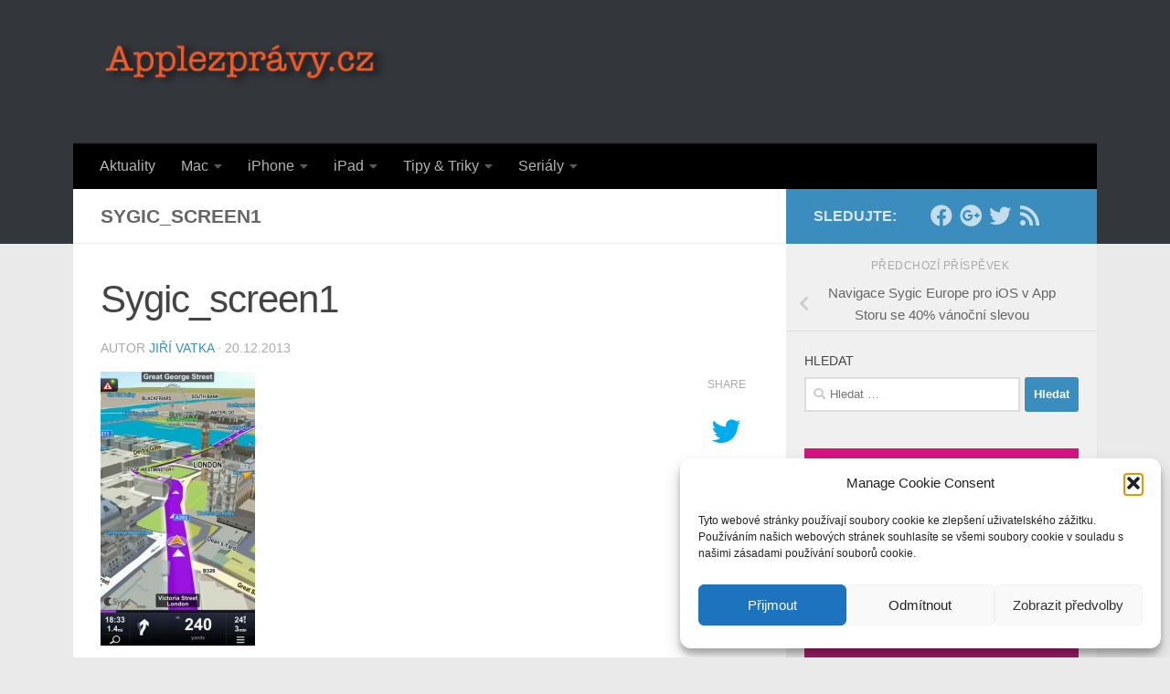

--- FILE ---
content_type: text/html; charset=UTF-8
request_url: https://applezpravy.cz/2013/12/20/navigace-sygic-europe-pro-ios-v-app-storu-se-40-vanocni-slevou/sygic_screen1/
body_size: 21617
content:
<!DOCTYPE html>
<html class="no-js" lang="cs" id="html">
<head>
  <meta charset="UTF-8">
  <meta name="viewport" content="width=device-width, initial-scale=1.0">
  <link rel="profile" href="https://gmpg.org/xfn/11" />
  <link rel="pingback" href="https://applezpravy.cz/xmlrpc.php">

  <meta name='robots' content='index, follow, max-image-preview:large, max-snippet:-1, max-video-preview:-1' />
	<style>img:is([sizes="auto" i], [sizes^="auto," i]) { contain-intrinsic-size: 3000px 1500px }</style>
	<script>document.documentElement.className = document.documentElement.className.replace("no-js","js");</script>

	<!-- This site is optimized with the Yoast SEO plugin v26.8 - https://yoast.com/product/yoast-seo-wordpress/ -->
	<title>Sygic_screen1 - Applezpravy.cz</title>
	<meta name="description" content="aktuality, novinky, zprávy ze světa Apple. iOS, Mac OS X, iPhone, iPod, iPad" />
	<link rel="canonical" href="https://applezpravy.cz/2013/12/20/navigace-sygic-europe-pro-ios-v-app-storu-se-40-vanocni-slevou/sygic_screen1/" />
	<meta property="og:locale" content="cs_CZ" />
	<meta property="og:type" content="article" />
	<meta property="og:title" content="Sygic_screen1 - Applezpravy.cz" />
	<meta property="og:description" content="aktuality, novinky, zprávy ze světa Apple. iOS, Mac OS X, iPhone, iPod, iPad" />
	<meta property="og:url" content="https://applezpravy.cz/2013/12/20/navigace-sygic-europe-pro-ios-v-app-storu-se-40-vanocni-slevou/sygic_screen1/" />
	<meta property="og:site_name" content="Applezpravy.cz" />
	<meta property="article:publisher" content="https://www.facebook.com/applezpravycz" />
	<meta property="og:image" content="https://applezpravy.cz/2013/12/20/navigace-sygic-europe-pro-ios-v-app-storu-se-40-vanocni-slevou/sygic_screen1" />
	<meta property="og:image:width" content="320" />
	<meta property="og:image:height" content="568" />
	<meta property="og:image:type" content="image/jpeg" />
	<script type="application/ld+json" class="yoast-schema-graph">{"@context":"https://schema.org","@graph":[{"@type":"WebPage","@id":"https://applezpravy.cz/2013/12/20/navigace-sygic-europe-pro-ios-v-app-storu-se-40-vanocni-slevou/sygic_screen1/","url":"https://applezpravy.cz/2013/12/20/navigace-sygic-europe-pro-ios-v-app-storu-se-40-vanocni-slevou/sygic_screen1/","name":"Sygic_screen1 - Applezpravy.cz","isPartOf":{"@id":"https://applezpravy.cz/#website"},"primaryImageOfPage":{"@id":"https://applezpravy.cz/2013/12/20/navigace-sygic-europe-pro-ios-v-app-storu-se-40-vanocni-slevou/sygic_screen1/#primaryimage"},"image":{"@id":"https://applezpravy.cz/2013/12/20/navigace-sygic-europe-pro-ios-v-app-storu-se-40-vanocni-slevou/sygic_screen1/#primaryimage"},"thumbnailUrl":"https://applezpravy.cz/wp-content/uploads/Sygic_screen1.jpg","datePublished":"2013-12-19T23:33:17+00:00","description":"aktuality, novinky, zprávy ze světa Apple. iOS, Mac OS X, iPhone, iPod, iPad","breadcrumb":{"@id":"https://applezpravy.cz/2013/12/20/navigace-sygic-europe-pro-ios-v-app-storu-se-40-vanocni-slevou/sygic_screen1/#breadcrumb"},"inLanguage":"cs","potentialAction":[{"@type":"ReadAction","target":["https://applezpravy.cz/2013/12/20/navigace-sygic-europe-pro-ios-v-app-storu-se-40-vanocni-slevou/sygic_screen1/"]}]},{"@type":"ImageObject","inLanguage":"cs","@id":"https://applezpravy.cz/2013/12/20/navigace-sygic-europe-pro-ios-v-app-storu-se-40-vanocni-slevou/sygic_screen1/#primaryimage","url":"https://applezpravy.cz/wp-content/uploads/Sygic_screen1.jpg","contentUrl":"https://applezpravy.cz/wp-content/uploads/Sygic_screen1.jpg","width":320,"height":568},{"@type":"BreadcrumbList","@id":"https://applezpravy.cz/2013/12/20/navigace-sygic-europe-pro-ios-v-app-storu-se-40-vanocni-slevou/sygic_screen1/#breadcrumb","itemListElement":[{"@type":"ListItem","position":1,"name":"Domů","item":"https://applezpravy.cz/"},{"@type":"ListItem","position":2,"name":"Navigace Sygic Europe pro iOS v App Storu se 40% vánoční slevou","item":"https://applezpravy.cz/2013/12/20/navigace-sygic-europe-pro-ios-v-app-storu-se-40-vanocni-slevou/"},{"@type":"ListItem","position":3,"name":"Sygic_screen1"}]},{"@type":"WebSite","@id":"https://applezpravy.cz/#website","url":"https://applezpravy.cz/","name":"Applezpravy.cz","description":"Aktuality a informace ze světa Apple. Novinky, recenze, názory","publisher":{"@id":"https://applezpravy.cz/#organization"},"potentialAction":[{"@type":"SearchAction","target":{"@type":"EntryPoint","urlTemplate":"https://applezpravy.cz/?s={search_term_string}"},"query-input":{"@type":"PropertyValueSpecification","valueRequired":true,"valueName":"search_term_string"}}],"inLanguage":"cs"},{"@type":"Organization","@id":"https://applezpravy.cz/#organization","name":"Applezpravy.cz","url":"https://applezpravy.cz/","logo":{"@type":"ImageObject","inLanguage":"cs","@id":"https://applezpravy.cz/#/schema/logo/image/","url":"https://applezpravy.cz/wp-content/uploads/Applezpravy_red.png","contentUrl":"https://applezpravy.cz/wp-content/uploads/Applezpravy_red.png","width":328,"height":62,"caption":"Applezpravy.cz"},"image":{"@id":"https://applezpravy.cz/#/schema/logo/image/"},"sameAs":["https://www.facebook.com/applezpravycz","https://x.com/applezpravycz"]}]}</script>
	<!-- / Yoast SEO plugin. -->


<link rel='dns-prefetch' href='//secure.gravatar.com' />
<link rel='dns-prefetch' href='//stats.wp.com' />
<link rel='dns-prefetch' href='//v0.wordpress.com' />
<link rel='dns-prefetch' href='//jetpack.wordpress.com' />
<link rel='dns-prefetch' href='//s0.wp.com' />
<link rel='dns-prefetch' href='//public-api.wordpress.com' />
<link rel='dns-prefetch' href='//0.gravatar.com' />
<link rel='dns-prefetch' href='//1.gravatar.com' />
<link rel='dns-prefetch' href='//2.gravatar.com' />
<link rel='dns-prefetch' href='//widgets.wp.com' />
<link rel='preconnect' href='//c0.wp.com' />
<link rel="alternate" type="application/rss+xml" title="Applezpravy.cz &raquo; RSS zdroj" href="https://applezpravy.cz/feed/" />
<link rel="alternate" type="application/rss+xml" title="Applezpravy.cz &raquo; RSS komentářů" href="https://applezpravy.cz/comments/feed/" />
<link rel="alternate" type="application/rss+xml" title="Applezpravy.cz &raquo; RSS komentářů pro Sygic_screen1" href="https://applezpravy.cz/2013/12/20/navigace-sygic-europe-pro-ios-v-app-storu-se-40-vanocni-slevou/sygic_screen1/feed/" />
<script>
window._wpemojiSettings = {"baseUrl":"https:\/\/s.w.org\/images\/core\/emoji\/16.0.1\/72x72\/","ext":".png","svgUrl":"https:\/\/s.w.org\/images\/core\/emoji\/16.0.1\/svg\/","svgExt":".svg","source":{"wpemoji":"https:\/\/applezpravy.cz\/wp-includes\/js\/wp-emoji.js?ver=9acb7098b5c3064c0c09df939dbc3561","twemoji":"https:\/\/applezpravy.cz\/wp-includes\/js\/twemoji.js?ver=9acb7098b5c3064c0c09df939dbc3561"}};
/**
 * @output wp-includes/js/wp-emoji-loader.js
 */

/**
 * Emoji Settings as exported in PHP via _print_emoji_detection_script().
 * @typedef WPEmojiSettings
 * @type {object}
 * @property {?object} source
 * @property {?string} source.concatemoji
 * @property {?string} source.twemoji
 * @property {?string} source.wpemoji
 * @property {?boolean} DOMReady
 * @property {?Function} readyCallback
 */

/**
 * Support tests.
 * @typedef SupportTests
 * @type {object}
 * @property {?boolean} flag
 * @property {?boolean} emoji
 */

/**
 * IIFE to detect emoji support and load Twemoji if needed.
 *
 * @param {Window} window
 * @param {Document} document
 * @param {WPEmojiSettings} settings
 */
( function wpEmojiLoader( window, document, settings ) {
	if ( typeof Promise === 'undefined' ) {
		return;
	}

	var sessionStorageKey = 'wpEmojiSettingsSupports';
	var tests = [ 'flag', 'emoji' ];

	/**
	 * Checks whether the browser supports offloading to a Worker.
	 *
	 * @since 6.3.0
	 *
	 * @private
	 *
	 * @returns {boolean}
	 */
	function supportsWorkerOffloading() {
		return (
			typeof Worker !== 'undefined' &&
			typeof OffscreenCanvas !== 'undefined' &&
			typeof URL !== 'undefined' &&
			URL.createObjectURL &&
			typeof Blob !== 'undefined'
		);
	}

	/**
	 * @typedef SessionSupportTests
	 * @type {object}
	 * @property {number} timestamp
	 * @property {SupportTests} supportTests
	 */

	/**
	 * Get support tests from session.
	 *
	 * @since 6.3.0
	 *
	 * @private
	 *
	 * @returns {?SupportTests} Support tests, or null if not set or older than 1 week.
	 */
	function getSessionSupportTests() {
		try {
			/** @type {SessionSupportTests} */
			var item = JSON.parse(
				sessionStorage.getItem( sessionStorageKey )
			);
			if (
				typeof item === 'object' &&
				typeof item.timestamp === 'number' &&
				new Date().valueOf() < item.timestamp + 604800 && // Note: Number is a week in seconds.
				typeof item.supportTests === 'object'
			) {
				return item.supportTests;
			}
		} catch ( e ) {}
		return null;
	}

	/**
	 * Persist the supports in session storage.
	 *
	 * @since 6.3.0
	 *
	 * @private
	 *
	 * @param {SupportTests} supportTests Support tests.
	 */
	function setSessionSupportTests( supportTests ) {
		try {
			/** @type {SessionSupportTests} */
			var item = {
				supportTests: supportTests,
				timestamp: new Date().valueOf()
			};

			sessionStorage.setItem(
				sessionStorageKey,
				JSON.stringify( item )
			);
		} catch ( e ) {}
	}

	/**
	 * Checks if two sets of Emoji characters render the same visually.
	 *
	 * This is used to determine if the browser is rendering an emoji with multiple data points
	 * correctly. set1 is the emoji in the correct form, using a zero-width joiner. set2 is the emoji
	 * in the incorrect form, using a zero-width space. If the two sets render the same, then the browser
	 * does not support the emoji correctly.
	 *
	 * This function may be serialized to run in a Worker. Therefore, it cannot refer to variables from the containing
	 * scope. Everything must be passed by parameters.
	 *
	 * @since 4.9.0
	 *
	 * @private
	 *
	 * @param {CanvasRenderingContext2D} context 2D Context.
	 * @param {string} set1 Set of Emoji to test.
	 * @param {string} set2 Set of Emoji to test.
	 *
	 * @return {boolean} True if the two sets render the same.
	 */
	function emojiSetsRenderIdentically( context, set1, set2 ) {
		// Cleanup from previous test.
		context.clearRect( 0, 0, context.canvas.width, context.canvas.height );
		context.fillText( set1, 0, 0 );
		var rendered1 = new Uint32Array(
			context.getImageData(
				0,
				0,
				context.canvas.width,
				context.canvas.height
			).data
		);

		// Cleanup from previous test.
		context.clearRect( 0, 0, context.canvas.width, context.canvas.height );
		context.fillText( set2, 0, 0 );
		var rendered2 = new Uint32Array(
			context.getImageData(
				0,
				0,
				context.canvas.width,
				context.canvas.height
			).data
		);

		return rendered1.every( function ( rendered2Data, index ) {
			return rendered2Data === rendered2[ index ];
		} );
	}

	/**
	 * Checks if the center point of a single emoji is empty.
	 *
	 * This is used to determine if the browser is rendering an emoji with a single data point
	 * correctly. The center point of an incorrectly rendered emoji will be empty. A correctly
	 * rendered emoji will have a non-zero value at the center point.
	 *
	 * This function may be serialized to run in a Worker. Therefore, it cannot refer to variables from the containing
	 * scope. Everything must be passed by parameters.
	 *
	 * @since 6.8.2
	 *
	 * @private
	 *
	 * @param {CanvasRenderingContext2D} context 2D Context.
	 * @param {string} emoji Emoji to test.
	 *
	 * @return {boolean} True if the center point is empty.
	 */
	function emojiRendersEmptyCenterPoint( context, emoji ) {
		// Cleanup from previous test.
		context.clearRect( 0, 0, context.canvas.width, context.canvas.height );
		context.fillText( emoji, 0, 0 );

		// Test if the center point (16, 16) is empty (0,0,0,0).
		var centerPoint = context.getImageData(16, 16, 1, 1);
		for ( var i = 0; i < centerPoint.data.length; i++ ) {
			if ( centerPoint.data[ i ] !== 0 ) {
				// Stop checking the moment it's known not to be empty.
				return false;
			}
		}

		return true;
	}

	/**
	 * Determines if the browser properly renders Emoji that Twemoji can supplement.
	 *
	 * This function may be serialized to run in a Worker. Therefore, it cannot refer to variables from the containing
	 * scope. Everything must be passed by parameters.
	 *
	 * @since 4.2.0
	 *
	 * @private
	 *
	 * @param {CanvasRenderingContext2D} context 2D Context.
	 * @param {string} type Whether to test for support of "flag" or "emoji".
	 * @param {Function} emojiSetsRenderIdentically Reference to emojiSetsRenderIdentically function, needed due to minification.
	 * @param {Function} emojiRendersEmptyCenterPoint Reference to emojiRendersEmptyCenterPoint function, needed due to minification.
	 *
	 * @return {boolean} True if the browser can render emoji, false if it cannot.
	 */
	function browserSupportsEmoji( context, type, emojiSetsRenderIdentically, emojiRendersEmptyCenterPoint ) {
		var isIdentical;

		switch ( type ) {
			case 'flag':
				/*
				 * Test for Transgender flag compatibility. Added in Unicode 13.
				 *
				 * To test for support, we try to render it, and compare the rendering to how it would look if
				 * the browser doesn't render it correctly (white flag emoji + transgender symbol).
				 */
				isIdentical = emojiSetsRenderIdentically(
					context,
					'\uD83C\uDFF3\uFE0F\u200D\u26A7\uFE0F', // as a zero-width joiner sequence
					'\uD83C\uDFF3\uFE0F\u200B\u26A7\uFE0F' // separated by a zero-width space
				);

				if ( isIdentical ) {
					return false;
				}

				/*
				 * Test for Sark flag compatibility. This is the least supported of the letter locale flags,
				 * so gives us an easy test for full support.
				 *
				 * To test for support, we try to render it, and compare the rendering to how it would look if
				 * the browser doesn't render it correctly ([C] + [Q]).
				 */
				isIdentical = emojiSetsRenderIdentically(
					context,
					'\uD83C\uDDE8\uD83C\uDDF6', // as the sequence of two code points
					'\uD83C\uDDE8\u200B\uD83C\uDDF6' // as the two code points separated by a zero-width space
				);

				if ( isIdentical ) {
					return false;
				}

				/*
				 * Test for English flag compatibility. England is a country in the United Kingdom, it
				 * does not have a two letter locale code but rather a five letter sub-division code.
				 *
				 * To test for support, we try to render it, and compare the rendering to how it would look if
				 * the browser doesn't render it correctly (black flag emoji + [G] + [B] + [E] + [N] + [G]).
				 */
				isIdentical = emojiSetsRenderIdentically(
					context,
					// as the flag sequence
					'\uD83C\uDFF4\uDB40\uDC67\uDB40\uDC62\uDB40\uDC65\uDB40\uDC6E\uDB40\uDC67\uDB40\uDC7F',
					// with each code point separated by a zero-width space
					'\uD83C\uDFF4\u200B\uDB40\uDC67\u200B\uDB40\uDC62\u200B\uDB40\uDC65\u200B\uDB40\uDC6E\u200B\uDB40\uDC67\u200B\uDB40\uDC7F'
				);

				return ! isIdentical;
			case 'emoji':
				/*
				 * Does Emoji 16.0 cause the browser to go splat?
				 *
				 * To test for Emoji 16.0 support, try to render a new emoji: Splatter.
				 *
				 * The splatter emoji is a single code point emoji. Testing for browser support
				 * required testing the center point of the emoji to see if it is empty.
				 *
				 * 0xD83E 0xDEDF (\uD83E\uDEDF) == 🫟 Splatter.
				 *
				 * When updating this test, please ensure that the emoji is either a single code point
				 * or switch to using the emojiSetsRenderIdentically function and testing with a zero-width
				 * joiner vs a zero-width space.
				 */
				var notSupported = emojiRendersEmptyCenterPoint( context, '\uD83E\uDEDF' );
				return ! notSupported;
		}

		return false;
	}

	/**
	 * Checks emoji support tests.
	 *
	 * This function may be serialized to run in a Worker. Therefore, it cannot refer to variables from the containing
	 * scope. Everything must be passed by parameters.
	 *
	 * @since 6.3.0
	 *
	 * @private
	 *
	 * @param {string[]} tests Tests.
	 * @param {Function} browserSupportsEmoji Reference to browserSupportsEmoji function, needed due to minification.
	 * @param {Function} emojiSetsRenderIdentically Reference to emojiSetsRenderIdentically function, needed due to minification.
	 * @param {Function} emojiRendersEmptyCenterPoint Reference to emojiRendersEmptyCenterPoint function, needed due to minification.
	 *
	 * @return {SupportTests} Support tests.
	 */
	function testEmojiSupports( tests, browserSupportsEmoji, emojiSetsRenderIdentically, emojiRendersEmptyCenterPoint ) {
		var canvas;
		if (
			typeof WorkerGlobalScope !== 'undefined' &&
			self instanceof WorkerGlobalScope
		) {
			canvas = new OffscreenCanvas( 300, 150 ); // Dimensions are default for HTMLCanvasElement.
		} else {
			canvas = document.createElement( 'canvas' );
		}

		var context = canvas.getContext( '2d', { willReadFrequently: true } );

		/*
		 * Chrome on OS X added native emoji rendering in M41. Unfortunately,
		 * it doesn't work when the font is bolder than 500 weight. So, we
		 * check for bold rendering support to avoid invisible emoji in Chrome.
		 */
		context.textBaseline = 'top';
		context.font = '600 32px Arial';

		var supports = {};
		tests.forEach( function ( test ) {
			supports[ test ] = browserSupportsEmoji( context, test, emojiSetsRenderIdentically, emojiRendersEmptyCenterPoint );
		} );
		return supports;
	}

	/**
	 * Adds a script to the head of the document.
	 *
	 * @ignore
	 *
	 * @since 4.2.0
	 *
	 * @param {string} src The url where the script is located.
	 *
	 * @return {void}
	 */
	function addScript( src ) {
		var script = document.createElement( 'script' );
		script.src = src;
		script.defer = true;
		document.head.appendChild( script );
	}

	settings.supports = {
		everything: true,
		everythingExceptFlag: true
	};

	// Create a promise for DOMContentLoaded since the worker logic may finish after the event has fired.
	var domReadyPromise = new Promise( function ( resolve ) {
		document.addEventListener( 'DOMContentLoaded', resolve, {
			once: true
		} );
	} );

	// Obtain the emoji support from the browser, asynchronously when possible.
	new Promise( function ( resolve ) {
		var supportTests = getSessionSupportTests();
		if ( supportTests ) {
			resolve( supportTests );
			return;
		}

		if ( supportsWorkerOffloading() ) {
			try {
				// Note that the functions are being passed as arguments due to minification.
				var workerScript =
					'postMessage(' +
					testEmojiSupports.toString() +
					'(' +
					[
						JSON.stringify( tests ),
						browserSupportsEmoji.toString(),
						emojiSetsRenderIdentically.toString(),
						emojiRendersEmptyCenterPoint.toString()
					].join( ',' ) +
					'));';
				var blob = new Blob( [ workerScript ], {
					type: 'text/javascript'
				} );
				var worker = new Worker( URL.createObjectURL( blob ), { name: 'wpTestEmojiSupports' } );
				worker.onmessage = function ( event ) {
					supportTests = event.data;
					setSessionSupportTests( supportTests );
					worker.terminate();
					resolve( supportTests );
				};
				return;
			} catch ( e ) {}
		}

		supportTests = testEmojiSupports( tests, browserSupportsEmoji, emojiSetsRenderIdentically, emojiRendersEmptyCenterPoint );
		setSessionSupportTests( supportTests );
		resolve( supportTests );
	} )
		// Once the browser emoji support has been obtained from the session, finalize the settings.
		.then( function ( supportTests ) {
			/*
			 * Tests the browser support for flag emojis and other emojis, and adjusts the
			 * support settings accordingly.
			 */
			for ( var test in supportTests ) {
				settings.supports[ test ] = supportTests[ test ];

				settings.supports.everything =
					settings.supports.everything && settings.supports[ test ];

				if ( 'flag' !== test ) {
					settings.supports.everythingExceptFlag =
						settings.supports.everythingExceptFlag &&
						settings.supports[ test ];
				}
			}

			settings.supports.everythingExceptFlag =
				settings.supports.everythingExceptFlag &&
				! settings.supports.flag;

			// Sets DOMReady to false and assigns a ready function to settings.
			settings.DOMReady = false;
			settings.readyCallback = function () {
				settings.DOMReady = true;
			};
		} )
		.then( function () {
			return domReadyPromise;
		} )
		.then( function () {
			// When the browser can not render everything we need to load a polyfill.
			if ( ! settings.supports.everything ) {
				settings.readyCallback();

				var src = settings.source || {};

				if ( src.concatemoji ) {
					addScript( src.concatemoji );
				} else if ( src.wpemoji && src.twemoji ) {
					addScript( src.twemoji );
					addScript( src.wpemoji );
				}
			}
		} );
} )( window, document, window._wpemojiSettings );
</script>
<style id='wp-emoji-styles-inline-css'>

	img.wp-smiley, img.emoji {
		display: inline !important;
		border: none !important;
		box-shadow: none !important;
		height: 1em !important;
		width: 1em !important;
		margin: 0 0.07em !important;
		vertical-align: -0.1em !important;
		background: none !important;
		padding: 0 !important;
	}
</style>
<link rel='stylesheet' id='wp-block-library-css' href='https://c0.wp.com/c/6.8.3/wp-includes/css/dist/block-library/style.css' media='all' />
<style id='classic-theme-styles-inline-css'>
/**
 * These rules are needed for backwards compatibility.
 * They should match the button element rules in the base theme.json file.
 */
.wp-block-button__link {
	color: #ffffff;
	background-color: #32373c;
	border-radius: 9999px; /* 100% causes an oval, but any explicit but really high value retains the pill shape. */

	/* This needs a low specificity so it won't override the rules from the button element if defined in theme.json. */
	box-shadow: none;
	text-decoration: none;

	/* The extra 2px are added to size solids the same as the outline versions.*/
	padding: calc(0.667em + 2px) calc(1.333em + 2px);

	font-size: 1.125em;
}

.wp-block-file__button {
	background: #32373c;
	color: #ffffff;
	text-decoration: none;
}

</style>
<link rel='stylesheet' id='mediaelement-css' href='https://c0.wp.com/c/6.8.3/wp-includes/js/mediaelement/mediaelementplayer-legacy.min.css' media='all' />
<link rel='stylesheet' id='wp-mediaelement-css' href='https://c0.wp.com/c/6.8.3/wp-includes/js/mediaelement/wp-mediaelement.css' media='all' />
<style id='jetpack-sharing-buttons-style-inline-css'>
.jetpack-sharing-buttons__services-list{display:flex;flex-direction:row;flex-wrap:wrap;gap:0;list-style-type:none;margin:5px;padding:0}.jetpack-sharing-buttons__services-list.has-small-icon-size{font-size:12px}.jetpack-sharing-buttons__services-list.has-normal-icon-size{font-size:16px}.jetpack-sharing-buttons__services-list.has-large-icon-size{font-size:24px}.jetpack-sharing-buttons__services-list.has-huge-icon-size{font-size:36px}@media print{.jetpack-sharing-buttons__services-list{display:none!important}}.editor-styles-wrapper .wp-block-jetpack-sharing-buttons{gap:0;padding-inline-start:0}ul.jetpack-sharing-buttons__services-list.has-background{padding:1.25em 2.375em}
</style>
<style id='global-styles-inline-css'>
:root{--wp--preset--aspect-ratio--square: 1;--wp--preset--aspect-ratio--4-3: 4/3;--wp--preset--aspect-ratio--3-4: 3/4;--wp--preset--aspect-ratio--3-2: 3/2;--wp--preset--aspect-ratio--2-3: 2/3;--wp--preset--aspect-ratio--16-9: 16/9;--wp--preset--aspect-ratio--9-16: 9/16;--wp--preset--color--black: #000000;--wp--preset--color--cyan-bluish-gray: #abb8c3;--wp--preset--color--white: #ffffff;--wp--preset--color--pale-pink: #f78da7;--wp--preset--color--vivid-red: #cf2e2e;--wp--preset--color--luminous-vivid-orange: #ff6900;--wp--preset--color--luminous-vivid-amber: #fcb900;--wp--preset--color--light-green-cyan: #7bdcb5;--wp--preset--color--vivid-green-cyan: #00d084;--wp--preset--color--pale-cyan-blue: #8ed1fc;--wp--preset--color--vivid-cyan-blue: #0693e3;--wp--preset--color--vivid-purple: #9b51e0;--wp--preset--gradient--vivid-cyan-blue-to-vivid-purple: linear-gradient(135deg,rgba(6,147,227,1) 0%,rgb(155,81,224) 100%);--wp--preset--gradient--light-green-cyan-to-vivid-green-cyan: linear-gradient(135deg,rgb(122,220,180) 0%,rgb(0,208,130) 100%);--wp--preset--gradient--luminous-vivid-amber-to-luminous-vivid-orange: linear-gradient(135deg,rgba(252,185,0,1) 0%,rgba(255,105,0,1) 100%);--wp--preset--gradient--luminous-vivid-orange-to-vivid-red: linear-gradient(135deg,rgba(255,105,0,1) 0%,rgb(207,46,46) 100%);--wp--preset--gradient--very-light-gray-to-cyan-bluish-gray: linear-gradient(135deg,rgb(238,238,238) 0%,rgb(169,184,195) 100%);--wp--preset--gradient--cool-to-warm-spectrum: linear-gradient(135deg,rgb(74,234,220) 0%,rgb(151,120,209) 20%,rgb(207,42,186) 40%,rgb(238,44,130) 60%,rgb(251,105,98) 80%,rgb(254,248,76) 100%);--wp--preset--gradient--blush-light-purple: linear-gradient(135deg,rgb(255,206,236) 0%,rgb(152,150,240) 100%);--wp--preset--gradient--blush-bordeaux: linear-gradient(135deg,rgb(254,205,165) 0%,rgb(254,45,45) 50%,rgb(107,0,62) 100%);--wp--preset--gradient--luminous-dusk: linear-gradient(135deg,rgb(255,203,112) 0%,rgb(199,81,192) 50%,rgb(65,88,208) 100%);--wp--preset--gradient--pale-ocean: linear-gradient(135deg,rgb(255,245,203) 0%,rgb(182,227,212) 50%,rgb(51,167,181) 100%);--wp--preset--gradient--electric-grass: linear-gradient(135deg,rgb(202,248,128) 0%,rgb(113,206,126) 100%);--wp--preset--gradient--midnight: linear-gradient(135deg,rgb(2,3,129) 0%,rgb(40,116,252) 100%);--wp--preset--font-size--small: 13px;--wp--preset--font-size--medium: 20px;--wp--preset--font-size--large: 36px;--wp--preset--font-size--x-large: 42px;--wp--preset--spacing--20: 0.44rem;--wp--preset--spacing--30: 0.67rem;--wp--preset--spacing--40: 1rem;--wp--preset--spacing--50: 1.5rem;--wp--preset--spacing--60: 2.25rem;--wp--preset--spacing--70: 3.38rem;--wp--preset--spacing--80: 5.06rem;--wp--preset--shadow--natural: 6px 6px 9px rgba(0, 0, 0, 0.2);--wp--preset--shadow--deep: 12px 12px 50px rgba(0, 0, 0, 0.4);--wp--preset--shadow--sharp: 6px 6px 0px rgba(0, 0, 0, 0.2);--wp--preset--shadow--outlined: 6px 6px 0px -3px rgba(255, 255, 255, 1), 6px 6px rgba(0, 0, 0, 1);--wp--preset--shadow--crisp: 6px 6px 0px rgba(0, 0, 0, 1);}:where(.is-layout-flex){gap: 0.5em;}:where(.is-layout-grid){gap: 0.5em;}body .is-layout-flex{display: flex;}.is-layout-flex{flex-wrap: wrap;align-items: center;}.is-layout-flex > :is(*, div){margin: 0;}body .is-layout-grid{display: grid;}.is-layout-grid > :is(*, div){margin: 0;}:where(.wp-block-columns.is-layout-flex){gap: 2em;}:where(.wp-block-columns.is-layout-grid){gap: 2em;}:where(.wp-block-post-template.is-layout-flex){gap: 1.25em;}:where(.wp-block-post-template.is-layout-grid){gap: 1.25em;}.has-black-color{color: var(--wp--preset--color--black) !important;}.has-cyan-bluish-gray-color{color: var(--wp--preset--color--cyan-bluish-gray) !important;}.has-white-color{color: var(--wp--preset--color--white) !important;}.has-pale-pink-color{color: var(--wp--preset--color--pale-pink) !important;}.has-vivid-red-color{color: var(--wp--preset--color--vivid-red) !important;}.has-luminous-vivid-orange-color{color: var(--wp--preset--color--luminous-vivid-orange) !important;}.has-luminous-vivid-amber-color{color: var(--wp--preset--color--luminous-vivid-amber) !important;}.has-light-green-cyan-color{color: var(--wp--preset--color--light-green-cyan) !important;}.has-vivid-green-cyan-color{color: var(--wp--preset--color--vivid-green-cyan) !important;}.has-pale-cyan-blue-color{color: var(--wp--preset--color--pale-cyan-blue) !important;}.has-vivid-cyan-blue-color{color: var(--wp--preset--color--vivid-cyan-blue) !important;}.has-vivid-purple-color{color: var(--wp--preset--color--vivid-purple) !important;}.has-black-background-color{background-color: var(--wp--preset--color--black) !important;}.has-cyan-bluish-gray-background-color{background-color: var(--wp--preset--color--cyan-bluish-gray) !important;}.has-white-background-color{background-color: var(--wp--preset--color--white) !important;}.has-pale-pink-background-color{background-color: var(--wp--preset--color--pale-pink) !important;}.has-vivid-red-background-color{background-color: var(--wp--preset--color--vivid-red) !important;}.has-luminous-vivid-orange-background-color{background-color: var(--wp--preset--color--luminous-vivid-orange) !important;}.has-luminous-vivid-amber-background-color{background-color: var(--wp--preset--color--luminous-vivid-amber) !important;}.has-light-green-cyan-background-color{background-color: var(--wp--preset--color--light-green-cyan) !important;}.has-vivid-green-cyan-background-color{background-color: var(--wp--preset--color--vivid-green-cyan) !important;}.has-pale-cyan-blue-background-color{background-color: var(--wp--preset--color--pale-cyan-blue) !important;}.has-vivid-cyan-blue-background-color{background-color: var(--wp--preset--color--vivid-cyan-blue) !important;}.has-vivid-purple-background-color{background-color: var(--wp--preset--color--vivid-purple) !important;}.has-black-border-color{border-color: var(--wp--preset--color--black) !important;}.has-cyan-bluish-gray-border-color{border-color: var(--wp--preset--color--cyan-bluish-gray) !important;}.has-white-border-color{border-color: var(--wp--preset--color--white) !important;}.has-pale-pink-border-color{border-color: var(--wp--preset--color--pale-pink) !important;}.has-vivid-red-border-color{border-color: var(--wp--preset--color--vivid-red) !important;}.has-luminous-vivid-orange-border-color{border-color: var(--wp--preset--color--luminous-vivid-orange) !important;}.has-luminous-vivid-amber-border-color{border-color: var(--wp--preset--color--luminous-vivid-amber) !important;}.has-light-green-cyan-border-color{border-color: var(--wp--preset--color--light-green-cyan) !important;}.has-vivid-green-cyan-border-color{border-color: var(--wp--preset--color--vivid-green-cyan) !important;}.has-pale-cyan-blue-border-color{border-color: var(--wp--preset--color--pale-cyan-blue) !important;}.has-vivid-cyan-blue-border-color{border-color: var(--wp--preset--color--vivid-cyan-blue) !important;}.has-vivid-purple-border-color{border-color: var(--wp--preset--color--vivid-purple) !important;}.has-vivid-cyan-blue-to-vivid-purple-gradient-background{background: var(--wp--preset--gradient--vivid-cyan-blue-to-vivid-purple) !important;}.has-light-green-cyan-to-vivid-green-cyan-gradient-background{background: var(--wp--preset--gradient--light-green-cyan-to-vivid-green-cyan) !important;}.has-luminous-vivid-amber-to-luminous-vivid-orange-gradient-background{background: var(--wp--preset--gradient--luminous-vivid-amber-to-luminous-vivid-orange) !important;}.has-luminous-vivid-orange-to-vivid-red-gradient-background{background: var(--wp--preset--gradient--luminous-vivid-orange-to-vivid-red) !important;}.has-very-light-gray-to-cyan-bluish-gray-gradient-background{background: var(--wp--preset--gradient--very-light-gray-to-cyan-bluish-gray) !important;}.has-cool-to-warm-spectrum-gradient-background{background: var(--wp--preset--gradient--cool-to-warm-spectrum) !important;}.has-blush-light-purple-gradient-background{background: var(--wp--preset--gradient--blush-light-purple) !important;}.has-blush-bordeaux-gradient-background{background: var(--wp--preset--gradient--blush-bordeaux) !important;}.has-luminous-dusk-gradient-background{background: var(--wp--preset--gradient--luminous-dusk) !important;}.has-pale-ocean-gradient-background{background: var(--wp--preset--gradient--pale-ocean) !important;}.has-electric-grass-gradient-background{background: var(--wp--preset--gradient--electric-grass) !important;}.has-midnight-gradient-background{background: var(--wp--preset--gradient--midnight) !important;}.has-small-font-size{font-size: var(--wp--preset--font-size--small) !important;}.has-medium-font-size{font-size: var(--wp--preset--font-size--medium) !important;}.has-large-font-size{font-size: var(--wp--preset--font-size--large) !important;}.has-x-large-font-size{font-size: var(--wp--preset--font-size--x-large) !important;}
:where(.wp-block-post-template.is-layout-flex){gap: 1.25em;}:where(.wp-block-post-template.is-layout-grid){gap: 1.25em;}
:where(.wp-block-columns.is-layout-flex){gap: 2em;}:where(.wp-block-columns.is-layout-grid){gap: 2em;}
:root :where(.wp-block-pullquote){font-size: 1.5em;line-height: 1.6;}
</style>
<link rel='stylesheet' id='social-widget-css' href='https://applezpravy.cz/wp-content/plugins/social-media-widget/social_widget.css?ver=9acb7098b5c3064c0c09df939dbc3561' media='all' />
<link rel='stylesheet' id='cmplz-general-css' href='https://applezpravy.cz/wp-content/plugins/complianz-gdpr/assets/css/cookieblocker.css?ver=1765983834' media='all' />
<link rel='stylesheet' id='hueman-main-style-css' href='https://applezpravy.cz/wp-content/themes/hueman/assets/front/css/main.min.css?ver=1769014743' media='all' />
<style id='hueman-main-style-inline-css'>
body { font-family:Arial, sans-serif;font-size:1.00rem }@media only screen and (min-width: 720px) {
        .nav > li { font-size:1.00rem; }
      }.container-inner { max-width: 1120px; }.sidebar .widget { padding-left: 20px; padding-right: 20px; padding-top: 20px; }::selection { background-color: #3b8dbd; }
::-moz-selection { background-color: #3b8dbd; }a,a>span.hu-external::after,.themeform label .required,#flexslider-featured .flex-direction-nav .flex-next:hover,#flexslider-featured .flex-direction-nav .flex-prev:hover,.post-hover:hover .post-title a,.post-title a:hover,.sidebar.s1 .post-nav li a:hover i,.content .post-nav li a:hover i,.post-related a:hover,.sidebar.s1 .widget_rss ul li a,#footer .widget_rss ul li a,.sidebar.s1 .widget_calendar a,#footer .widget_calendar a,.sidebar.s1 .alx-tab .tab-item-category a,.sidebar.s1 .alx-posts .post-item-category a,.sidebar.s1 .alx-tab li:hover .tab-item-title a,.sidebar.s1 .alx-tab li:hover .tab-item-comment a,.sidebar.s1 .alx-posts li:hover .post-item-title a,#footer .alx-tab .tab-item-category a,#footer .alx-posts .post-item-category a,#footer .alx-tab li:hover .tab-item-title a,#footer .alx-tab li:hover .tab-item-comment a,#footer .alx-posts li:hover .post-item-title a,.comment-tabs li.active a,.comment-awaiting-moderation,.child-menu a:hover,.child-menu .current_page_item > a,.wp-pagenavi a{ color: #3b8dbd; }input[type="submit"],.themeform button[type="submit"],.sidebar.s1 .sidebar-top,.sidebar.s1 .sidebar-toggle,#flexslider-featured .flex-control-nav li a.flex-active,.post-tags a:hover,.sidebar.s1 .widget_calendar caption,#footer .widget_calendar caption,.author-bio .bio-avatar:after,.commentlist li.bypostauthor > .comment-body:after,.commentlist li.comment-author-admin > .comment-body:after{ background-color: #3b8dbd; }.post-format .format-container { border-color: #3b8dbd; }.sidebar.s1 .alx-tabs-nav li.active a,#footer .alx-tabs-nav li.active a,.comment-tabs li.active a,.wp-pagenavi a:hover,.wp-pagenavi a:active,.wp-pagenavi span.current{ border-bottom-color: #3b8dbd!important; }.sidebar.s2 .post-nav li a:hover i,
.sidebar.s2 .widget_rss ul li a,
.sidebar.s2 .widget_calendar a,
.sidebar.s2 .alx-tab .tab-item-category a,
.sidebar.s2 .alx-posts .post-item-category a,
.sidebar.s2 .alx-tab li:hover .tab-item-title a,
.sidebar.s2 .alx-tab li:hover .tab-item-comment a,
.sidebar.s2 .alx-posts li:hover .post-item-title a { color: #dd4242; }
.sidebar.s2 .sidebar-top,.sidebar.s2 .sidebar-toggle,.post-comments,.jp-play-bar,.jp-volume-bar-value,.sidebar.s2 .widget_calendar caption{ background-color: #dd4242; }.sidebar.s2 .alx-tabs-nav li.active a { border-bottom-color: #dd4242; }
.post-comments::before { border-right-color: #dd4242; }
      .search-expand,
              #nav-topbar.nav-container { background-color: #26272b}@media only screen and (min-width: 720px) {
                #nav-topbar .nav ul { background-color: #26272b; }
              }.is-scrolled #header .nav-container.desktop-sticky,
              .is-scrolled #header .search-expand { background-color: #26272b; background-color: rgba(38,39,43,0.90) }.is-scrolled .topbar-transparent #nav-topbar.desktop-sticky .nav ul { background-color: #26272b; background-color: rgba(38,39,43,0.95) }#header { background-color: #33363b; }
@media only screen and (min-width: 720px) {
  #nav-header .nav ul { background-color: #33363b; }
}
        #header #nav-mobile { background-color: #33363b; }.is-scrolled #header #nav-mobile { background-color: #33363b; background-color: rgba(51,54,59,0.90) }#nav-header.nav-container, #main-header-search .search-expand { background-color: #000000; }
@media only screen and (min-width: 720px) {
  #nav-header .nav ul { background-color: #000000; }
}
        
</style>
<link rel='stylesheet' id='hueman-font-awesome-css' href='https://applezpravy.cz/wp-content/themes/hueman/assets/front/css/font-awesome.min.css?ver=1769014743' media='all' />
<link rel='stylesheet' id='jetpack_likes-css' href='https://c0.wp.com/p/jetpack/15.4/modules/likes/style.css' media='all' />
<script src="https://applezpravy.cz/wp-content/plugins/wp-retina-2x/app/picturefill.min.js?ver=1765897420" id="wr2x-picturefill-js-js"></script>
<script src="https://c0.wp.com/c/6.8.3/wp-includes/js/jquery/jquery.js" id="jquery-core-js"></script>
<script src="https://c0.wp.com/c/6.8.3/wp-includes/js/jquery/jquery-migrate.js" id="jquery-migrate-js"></script>
<link rel="https://api.w.org/" href="https://applezpravy.cz/wp-json/" /><link rel="alternate" title="JSON" type="application/json" href="https://applezpravy.cz/wp-json/wp/v2/media/1610" /><link rel="EditURI" type="application/rsd+xml" title="RSD" href="https://applezpravy.cz/xmlrpc.php?rsd" />
<link rel="alternate" title="oEmbed (JSON)" type="application/json+oembed" href="https://applezpravy.cz/wp-json/oembed/1.0/embed?url=https%3A%2F%2Fapplezpravy.cz%2F2013%2F12%2F20%2Fnavigace-sygic-europe-pro-ios-v-app-storu-se-40-vanocni-slevou%2Fsygic_screen1%2F" />
<link rel="alternate" title="oEmbed (XML)" type="text/xml+oembed" href="https://applezpravy.cz/wp-json/oembed/1.0/embed?url=https%3A%2F%2Fapplezpravy.cz%2F2013%2F12%2F20%2Fnavigace-sygic-europe-pro-ios-v-app-storu-se-40-vanocni-slevou%2Fsygic_screen1%2F&#038;format=xml" />
	<style>img#wpstats{display:none}</style>
					<style>.cmplz-hidden {
					display: none !important;
				}</style>    <link rel="preload" as="font" type="font/woff2" href="https://applezpravy.cz/wp-content/themes/hueman/assets/front/webfonts/fa-brands-400.woff2?v=5.15.2" crossorigin="anonymous"/>
    <link rel="preload" as="font" type="font/woff2" href="https://applezpravy.cz/wp-content/themes/hueman/assets/front/webfonts/fa-regular-400.woff2?v=5.15.2" crossorigin="anonymous"/>
    <link rel="preload" as="font" type="font/woff2" href="https://applezpravy.cz/wp-content/themes/hueman/assets/front/webfonts/fa-solid-900.woff2?v=5.15.2" crossorigin="anonymous"/>
  <!--[if lt IE 9]>
<script src="https://applezpravy.cz/wp-content/themes/hueman/assets/front/js/ie/html5shiv-printshiv.min.js"></script>
<script src="https://applezpravy.cz/wp-content/themes/hueman/assets/front/js/ie/selectivizr.js"></script>
<![endif]-->
</head>

<body data-rsssl=1 data-cmplz=1 class="attachment wp-singular attachment-template-default single single-attachment postid-1610 attachmentid-1610 attachment-jpeg wp-custom-logo wp-embed-responsive wp-theme-hueman col-2cl full-width header-desktop-sticky header-mobile-sticky hueman-3-7-27 chrome">
<div id="wrapper">
  <a class="screen-reader-text skip-link" href="#content">Skip to content</a>
  
  <header id="header" class="main-menu-mobile-on one-mobile-menu main_menu header-ads-desktop header-ads-mobile topbar-transparent no-header-img">
        <nav class="nav-container group mobile-menu mobile-sticky " id="nav-mobile" data-menu-id="header-1">
  <div class="mobile-title-logo-in-header"><p class="site-title">                  <a class="custom-logo-link" href="https://applezpravy.cz/" rel="home" title="Applezpravy.cz | Home page"><img src="https://applezpravy.cz/wp-content/uploads/Applezpravy_red.png" alt="Applezpravy.cz" width="328" height="62"/></a>                </p></div>
        
                    <!-- <div class="ham__navbar-toggler collapsed" aria-expanded="false">
          <div class="ham__navbar-span-wrapper">
            <span class="ham-toggler-menu__span"></span>
          </div>
        </div> -->
        <button class="ham__navbar-toggler-two collapsed" title="Menu" aria-expanded="false">
          <span class="ham__navbar-span-wrapper">
            <span class="line line-1"></span>
            <span class="line line-2"></span>
            <span class="line line-3"></span>
          </span>
        </button>
            
      <div class="nav-text"></div>
      <div class="nav-wrap container">
                  <ul class="nav container-inner group mobile-search">
                            <li>
                  <form role="search" method="get" class="search-form" action="https://applezpravy.cz/">
				<label>
					<span class="screen-reader-text">Vyhledávání</span>
					<input type="search" class="search-field" placeholder="Hledat &hellip;" value="" name="s" />
				</label>
				<input type="submit" class="search-submit" value="Hledat" />
			</form>                </li>
                      </ul>
                <ul id="menu-hlavni-stranka" class="nav container-inner group"><li id="menu-item-61" class="menu-item menu-item-type-taxonomy menu-item-object-category menu-item-61"><a href="https://applezpravy.cz/category/aktuality/">Aktuality</a></li>
<li id="menu-item-26" class="menu-item menu-item-type-taxonomy menu-item-object-category menu-item-has-children menu-item-26"><a href="https://applezpravy.cz/category/mac/">Mac</a>
<ul class="sub-menu">
	<li id="menu-item-116" class="menu-item menu-item-type-taxonomy menu-item-object-category menu-item-116"><a href="https://applezpravy.cz/category/mac/software/">Mac Software</a></li>
	<li id="menu-item-394" class="menu-item menu-item-type-taxonomy menu-item-object-category menu-item-394"><a href="https://applezpravy.cz/category/mac/hardware-mac/">Mac Hardware</a></li>
</ul>
</li>
<li id="menu-item-28" class="menu-item menu-item-type-taxonomy menu-item-object-category menu-item-has-children menu-item-28"><a href="https://applezpravy.cz/category/iphone-ipod/">iPhone</a>
<ul class="sub-menu">
	<li id="menu-item-117" class="menu-item menu-item-type-taxonomy menu-item-object-category menu-item-117"><a href="https://applezpravy.cz/category/iphone-ipod/software-iphone-ipod/">iPhone Software</a></li>
	<li id="menu-item-273" class="menu-item menu-item-type-taxonomy menu-item-object-category menu-item-273"><a href="https://applezpravy.cz/category/iphone-ipod/hardware-iphone-ipod/">iPhone Hardware</a></li>
</ul>
</li>
<li id="menu-item-112" class="menu-item menu-item-type-taxonomy menu-item-object-category menu-item-has-children menu-item-112"><a href="https://applezpravy.cz/category/ipad/">iPad</a>
<ul class="sub-menu">
	<li id="menu-item-121" class="menu-item menu-item-type-taxonomy menu-item-object-category menu-item-121"><a href="https://applezpravy.cz/category/ipad/software-ipad/">iPad Software</a></li>
	<li id="menu-item-794" class="menu-item menu-item-type-taxonomy menu-item-object-category menu-item-794"><a href="https://applezpravy.cz/category/ipad/hardware-ipad/">iPad Hardware</a></li>
</ul>
</li>
<li id="menu-item-50" class="menu-item menu-item-type-taxonomy menu-item-object-category menu-item-has-children menu-item-50"><a href="https://applezpravy.cz/category/tipy-triky/">Tipy &amp; Triky</a>
<ul class="sub-menu">
	<li id="menu-item-122" class="menu-item menu-item-type-taxonomy menu-item-object-category menu-item-122"><a href="https://applezpravy.cz/category/tipy-triky/ios/">iOS</a></li>
	<li id="menu-item-123" class="menu-item menu-item-type-taxonomy menu-item-object-category menu-item-123"><a href="https://applezpravy.cz/category/tipy-triky/os-x/">OS X</a></li>
</ul>
</li>
<li id="menu-item-811" class="menu-item menu-item-type-taxonomy menu-item-object-category menu-item-has-children menu-item-811"><a href="https://applezpravy.cz/category/serialy/">Seriály</a>
<ul class="sub-menu">
	<li id="menu-item-812" class="menu-item menu-item-type-taxonomy menu-item-object-category menu-item-812"><a href="https://applezpravy.cz/category/serialy/produktivita-serialy/">Produktivita</a></li>
	<li id="menu-item-927" class="menu-item menu-item-type-taxonomy menu-item-object-category menu-item-927"><a href="https://applezpravy.cz/category/serialy/mobilni-fotografie/">Mobilní fotografie</a></li>
</ul>
</li>
</ul>      </div>
</nav><!--/#nav-topbar-->  
  
  <div class="container group">
        <div class="container-inner">

                    <div class="group hu-pad central-header-zone">
                  <div class="logo-tagline-group">
                      <p class="site-title">                  <a class="custom-logo-link" href="https://applezpravy.cz/" rel="home" title="Applezpravy.cz | Home page"><img src="https://applezpravy.cz/wp-content/uploads/Applezpravy_red.png" alt="Applezpravy.cz" width="328" height="62"/></a>                </p>                                        </div>

                                        <div id="header-widgets">
                          <div id="text-26" class="widget widget_text">			<div class="textwidget"><script async src="//pagead2.googlesyndication.com/pagead/js/adsbygoogle.js"></script>
<!-- Header -->
<ins class="adsbygoogle"
     style="display:inline-block;width:728px;height:90px"
     data-ad-client="ca-pub-8446124654902016"
     data-ad-slot="9494872882"></ins>
<script>
(adsbygoogle = window.adsbygoogle || []).push({});
</script></div>
		</div>                      </div><!--/#header-ads-->
                                </div>
      
                <nav class="nav-container group desktop-menu " id="nav-header" data-menu-id="header-2">
    <div class="nav-text"><!-- put your mobile menu text here --></div>

  <div class="nav-wrap container">
        <ul id="menu-hlavni-stranka-1" class="nav container-inner group"><li class="menu-item menu-item-type-taxonomy menu-item-object-category menu-item-61"><a href="https://applezpravy.cz/category/aktuality/">Aktuality</a></li>
<li class="menu-item menu-item-type-taxonomy menu-item-object-category menu-item-has-children menu-item-26"><a href="https://applezpravy.cz/category/mac/">Mac</a>
<ul class="sub-menu">
	<li class="menu-item menu-item-type-taxonomy menu-item-object-category menu-item-116"><a href="https://applezpravy.cz/category/mac/software/">Mac Software</a></li>
	<li class="menu-item menu-item-type-taxonomy menu-item-object-category menu-item-394"><a href="https://applezpravy.cz/category/mac/hardware-mac/">Mac Hardware</a></li>
</ul>
</li>
<li class="menu-item menu-item-type-taxonomy menu-item-object-category menu-item-has-children menu-item-28"><a href="https://applezpravy.cz/category/iphone-ipod/">iPhone</a>
<ul class="sub-menu">
	<li class="menu-item menu-item-type-taxonomy menu-item-object-category menu-item-117"><a href="https://applezpravy.cz/category/iphone-ipod/software-iphone-ipod/">iPhone Software</a></li>
	<li class="menu-item menu-item-type-taxonomy menu-item-object-category menu-item-273"><a href="https://applezpravy.cz/category/iphone-ipod/hardware-iphone-ipod/">iPhone Hardware</a></li>
</ul>
</li>
<li class="menu-item menu-item-type-taxonomy menu-item-object-category menu-item-has-children menu-item-112"><a href="https://applezpravy.cz/category/ipad/">iPad</a>
<ul class="sub-menu">
	<li class="menu-item menu-item-type-taxonomy menu-item-object-category menu-item-121"><a href="https://applezpravy.cz/category/ipad/software-ipad/">iPad Software</a></li>
	<li class="menu-item menu-item-type-taxonomy menu-item-object-category menu-item-794"><a href="https://applezpravy.cz/category/ipad/hardware-ipad/">iPad Hardware</a></li>
</ul>
</li>
<li class="menu-item menu-item-type-taxonomy menu-item-object-category menu-item-has-children menu-item-50"><a href="https://applezpravy.cz/category/tipy-triky/">Tipy &amp; Triky</a>
<ul class="sub-menu">
	<li class="menu-item menu-item-type-taxonomy menu-item-object-category menu-item-122"><a href="https://applezpravy.cz/category/tipy-triky/ios/">iOS</a></li>
	<li class="menu-item menu-item-type-taxonomy menu-item-object-category menu-item-123"><a href="https://applezpravy.cz/category/tipy-triky/os-x/">OS X</a></li>
</ul>
</li>
<li class="menu-item menu-item-type-taxonomy menu-item-object-category menu-item-has-children menu-item-811"><a href="https://applezpravy.cz/category/serialy/">Seriály</a>
<ul class="sub-menu">
	<li class="menu-item menu-item-type-taxonomy menu-item-object-category menu-item-812"><a href="https://applezpravy.cz/category/serialy/produktivita-serialy/">Produktivita</a></li>
	<li class="menu-item menu-item-type-taxonomy menu-item-object-category menu-item-927"><a href="https://applezpravy.cz/category/serialy/mobilni-fotografie/">Mobilní fotografie</a></li>
</ul>
</li>
</ul>  </div>
</nav><!--/#nav-header-->      
    </div><!--/.container-inner-->
      </div><!--/.container-->

</header><!--/#header-->
  
  <div class="container" id="page">
    <div class="container-inner">
            <div class="main">
        <div class="main-inner group">
          
              <main class="content" id="content">
              <div class="page-title hu-pad group">
          	        <h1>Sygic_screen1</h1>
    	
    </div><!--/.page-title-->
          <div class="hu-pad group">
              <article class="post-1610 attachment type-attachment status-inherit hentry">
    <div class="post-inner group">

      <h1 class="post-title entry-title">Sygic_screen1</h1>
  <p class="post-byline">
       Autor     <span class="vcard author">
       <span class="fn"><a href="https://applezpravy.cz/author/vatka/" title="Příspěvky od Jiří Vatka" rel="author">Jiří Vatka</a></span>
     </span>
     &middot;
                                            <time class="published" datetime="2013-12-20T00:33:17+01:00">20.12.2013</time>
                      </p>

                                
      <div class="clear"></div>

      <div class="entry themeform share">
        <div class="entry-inner">
          <p class="attachment"><a href='https://applezpravy.cz/wp-content/uploads/Sygic_screen1.jpg'><img fetchpriority="high" decoding="async" width="169" height="300" src="https://applezpravy.cz/wp-content/uploads/Sygic_screen1-169x300.jpg" class="attachment-medium size-medium" alt="" srcset="https://applezpravy.cz/wp-content/uploads/Sygic_screen1-169x300.jpg 169w, https://applezpravy.cz/wp-content/uploads/Sygic_screen1.jpg 320w" sizes="(max-width: 169px) 100vw, 169px" /></a></p>
          <nav class="pagination group">
                      </nav><!--/.pagination-->
        </div>

        <div class="sharrre-container no-counter">
	<span>Share</span>
  	   <div id="twitter" data-url="https://applezpravy.cz/2013/12/20/navigace-sygic-europe-pro-ios-v-app-storu-se-40-vanocni-slevou/sygic_screen1/" data-text="Sygic_screen1" data-title="Tweet"><a class="box" href="#"><div class="count" href="#"><i class="fas fa-plus"></i></div><div class="share"><i class="fab fa-twitter"></i></div></a></div>
    	   <div id="facebook" data-url="https://applezpravy.cz/2013/12/20/navigace-sygic-europe-pro-ios-v-app-storu-se-40-vanocni-slevou/sygic_screen1/" data-text="Sygic_screen1" data-title="Like"></div>
      </div><!--/.sharrre-container-->
<style type="text/css"></style>
<script type="text/javascript">
  	// Sharrre
  	jQuery( function($) {
      //<temporary>
      $('head').append( $( '<style>', { id : 'hide-sharre-count', type : 'text/css', html:'.sharrre-container.no-counter .box .count {display:none;}' } ) );
      //</temporary>
                		$('#twitter').sharrre({
        			share: {
        				twitter: true
        			},
        			template: '<a class="box" href="#"><div class="count"><i class="fa fa-plus"></i></div><div class="share"><i class="fab fa-twitter"></i></div></a>',
        			enableHover: false,
        			enableTracking: true,
        			buttons: { twitter: {via: 'applezpravycz'}},
        			click: function(api, options){
        				api.simulateClick();
        				api.openPopup('twitter');
        			}
        		});
            		            $('#facebook').sharrre({
        			share: {
        				facebook: true
        			},
        			template: '<a class="box" href="#"><div class="count"><i class="fa fa-plus"></i></div><div class="share"><i class="fab fa-facebook-square"></i></div></a>',
        			enableHover: false,
        			enableTracking: true,
              buttons:{layout: 'box_count'},
        			click: function(api, options){
        				api.simulateClick();
        				api.openPopup('facebook');
        			}
        		});
                        
    		
    			// Scrollable sharrre bar, contributed by Erik Frye. Awesome!
    			var $_shareContainer = $(".sharrre-container"),
    			    $_header         = $('#header'),
    			    $_postEntry      = $('.entry'),
        			$window          = $(window),
        			startSharePosition = $_shareContainer.offset(),//object
        			contentBottom    = $_postEntry.offset().top + $_postEntry.outerHeight(),
        			topOfTemplate    = $_header.offset().top,
              topSpacing       = _setTopSpacing();

          //triggered on scroll
    			shareScroll = function(){
      				var scrollTop     = $window.scrollTop() + topOfTemplate,
      				    stopLocation  = contentBottom - ($_shareContainer.outerHeight() + topSpacing);

              $_shareContainer.css({position : 'fixed'});

      				if( scrollTop > stopLocation ){
      					  $_shareContainer.css( { position:'relative' } );
                  $_shareContainer.offset(
                      {
                        top: contentBottom - $_shareContainer.outerHeight(),
                        left: startSharePosition.left,
                      }
                  );
      				}
      				else if (scrollTop >= $_postEntry.offset().top - topSpacing){
      					 $_shareContainer.css( { position:'fixed',top: '100px' } );
                 $_shareContainer.offset(
                      {
                        //top: scrollTop + topSpacing,
                        left: startSharePosition.left,
                      }
                  );
      				} else if (scrollTop < startSharePosition.top + ( topSpacing - 1 ) ) {
      					 $_shareContainer.css( { position:'relative' } );
                 $_shareContainer.offset(
                      {
                        top: $_postEntry.offset().top,
                        left:startSharePosition.left,
                      }
                  );
      				}
    			},

          //triggered on resize
    			shareMove = function() {
      				startSharePosition = $_shareContainer.offset();
      				contentBottom = $_postEntry.offset().top + $_postEntry.outerHeight();
      				topOfTemplate = $_header.offset().top;
      				_setTopSpacing();
    			};

    			/* As new images load the page content body gets longer. The bottom of the content area needs to be adjusted in case images are still loading. */
    			setTimeout( function() {
    				  contentBottom = $_postEntry.offset().top + $_postEntry.outerHeight();
    			}, 2000);

          function _setTopSpacing(){
              var distanceFromTop  = 20;

              if( $window.width() > 1024 ) {
                topSpacing = distanceFromTop + $('.nav-wrap').outerHeight();
              } else {
                topSpacing = distanceFromTop;
              }
              return topSpacing;
          }

          //setup event listeners
          $window.on('scroll', _.throttle( function() {
              if ( $window.width() > 719 ) {
                  shareScroll();
              } else {
                  $_shareContainer.css({
                      top:'',
                      left:'',
                      position:''
                  })
              }
          }, 50 ) );
          $window.on('resize', _.debounce( function() {
              if ( $window.width() > 719 ) {
                  shareMove();
              } else {
                  $_shareContainer.css({
                      top:'',
                      left:'',
                      position:''
                  })
              }
          }, 50 ) );
    		
  	});
</script>
        <div class="clear"></div>
      </div><!--/.entry-->

    </div><!--/.post-inner-->
  </article><!--/.post-->

<div class="clear"></div>





<h4 class="heading">
	<i class="far fa-hand-point-right"></i>Mohlo by se vám líbit...</h4>

<ul class="related-posts group">
  		<li class="related post-hover">
		<article class="post-2852 post type-post status-publish format-standard has-post-thumbnail hentry category-ipad category-iphone-ipod category-software-ipad category-software-iphone-ipod tag-ios tag-ipad tag-iphone tag-software tag-video">

			<div class="post-thumbnail">
				<a href="https://applezpravy.cz/2015/06/12/vee-for-video-aplikace-na-nataceni-i-strih-videa-od-tvurcu-camera/" class="hu-rel-post-thumb">
					<img width="435" height="245" src="https://applezpravy.cz/wp-content/uploads/vee-for-video.jpg" class="attachment-thumb-medium size-thumb-medium wp-post-image" alt="" decoding="async" loading="lazy" srcset="https://applezpravy.cz/wp-content/uploads/vee-for-video.jpg 800w, https://applezpravy.cz/wp-content/uploads/vee-for-video-300x169.jpg 300w, https://applezpravy.cz/wp-content/uploads/vee-for-video-300x169@2x.jpg 600w" sizes="auto, (max-width: 435px) 100vw, 435px" />																			</a>
									<a class="post-comments" href="https://applezpravy.cz/2015/06/12/vee-for-video-aplikace-na-nataceni-i-strih-videa-od-tvurcu-camera/#respond"><i class="far fa-comments"></i>0</a>
							</div><!--/.post-thumbnail-->

			<div class="related-inner">

				<h4 class="post-title entry-title">
					<a href="https://applezpravy.cz/2015/06/12/vee-for-video-aplikace-na-nataceni-i-strih-videa-od-tvurcu-camera/" rel="bookmark">Vee for Video &#8211; aplikace na natáčení i střih videa od tvůrců Camera+</a>
				</h4><!--/.post-title-->

				<div class="post-meta group">
					<p class="post-date">
  <time class="published updated" datetime="2015-06-12 15:25:43">12.6.2015</time>
</p>

  <p class="post-byline" style="display:none">&nbsp;Autor    <span class="vcard author">
      <span class="fn"><a href="https://applezpravy.cz/author/vatka/" title="Příspěvky od Jiří Vatka" rel="author">Jiří Vatka</a></span>
    </span> &middot; Published <span class="published">12.6.2015</span>
      </p>
				</div><!--/.post-meta-->

			</div><!--/.related-inner-->

		</article>
	</li><!--/.related-->
		<li class="related post-hover">
		<article class="post-1936 post type-post status-publish format-standard has-post-thumbnail hentry category-aktuality tag-aktuality-2 tag-apple tag-hudba tag-iphone">

			<div class="post-thumbnail">
				<a href="https://applezpravy.cz/2014/05/27/indicky-dj-zremixoval-vyzvaneci-tony-iphonu/" class="hu-rel-post-thumb">
					<img width="520" height="245" src="https://applezpravy.cz/wp-content/uploads/metrognome-dj-iphone-ringtone-520x245.jpg" class="attachment-thumb-medium size-thumb-medium wp-post-image" alt="" decoding="async" loading="lazy" />																			</a>
									<a class="post-comments" href="https://applezpravy.cz/2014/05/27/indicky-dj-zremixoval-vyzvaneci-tony-iphonu/#respond"><i class="far fa-comments"></i>0</a>
							</div><!--/.post-thumbnail-->

			<div class="related-inner">

				<h4 class="post-title entry-title">
					<a href="https://applezpravy.cz/2014/05/27/indicky-dj-zremixoval-vyzvaneci-tony-iphonu/" rel="bookmark">Indický DJ zremixoval vyzváněcí tóny iPhonu</a>
				</h4><!--/.post-title-->

				<div class="post-meta group">
					<p class="post-date">
  <time class="published updated" datetime="2014-05-27 11:14:55">27.5.2014</time>
</p>

  <p class="post-byline" style="display:none">&nbsp;Autor    <span class="vcard author">
      <span class="fn"><a href="https://applezpravy.cz/author/vatka/" title="Příspěvky od Jiří Vatka" rel="author">Jiří Vatka</a></span>
    </span> &middot; Published <span class="published">27.5.2014</span>
      </p>
				</div><!--/.post-meta-->

			</div><!--/.related-inner-->

		</article>
	</li><!--/.related-->
		<li class="related post-hover">
		<article class="post-225 post type-post status-publish format-standard has-post-thumbnail hentry category-aktuality tag-aktuality-2 tag-apple">

			<div class="post-thumbnail">
				<a href="https://applezpravy.cz/2013/05/27/funkcni-apple-1-se-na-nemecke-aukci-prodal-za-rekordni-cenu/" class="hu-rel-post-thumb">
					<img width="520" height="245" src="https://applezpravy.cz/wp-content/uploads/Apple-1-520x245.jpg" class="attachment-thumb-medium size-thumb-medium wp-post-image" alt="" decoding="async" loading="lazy" />																			</a>
									<a class="post-comments" href="https://applezpravy.cz/2013/05/27/funkcni-apple-1-se-na-nemecke-aukci-prodal-za-rekordni-cenu/#respond"><i class="far fa-comments"></i>0</a>
							</div><!--/.post-thumbnail-->

			<div class="related-inner">

				<h4 class="post-title entry-title">
					<a href="https://applezpravy.cz/2013/05/27/funkcni-apple-1-se-na-nemecke-aukci-prodal-za-rekordni-cenu/" rel="bookmark">Funkční Apple 1 se na německé aukci prodal za rekordní cenu</a>
				</h4><!--/.post-title-->

				<div class="post-meta group">
					<p class="post-date">
  <time class="published updated" datetime="2013-05-27 07:46:48">27.5.2013</time>
</p>

  <p class="post-byline" style="display:none">&nbsp;Autor    <span class="vcard author">
      <span class="fn"><a href="https://applezpravy.cz/author/vatka/" title="Příspěvky od Jiří Vatka" rel="author">Jiří Vatka</a></span>
    </span> &middot; Published <span class="published">27.5.2013</span>
      </p>
				</div><!--/.post-meta-->

			</div><!--/.related-inner-->

		</article>
	</li><!--/.related-->
		  
</ul><!--/.post-related-->



<section id="comments" class="themeform">

	
					<!-- comments open, no comments -->
		
	
	
		<div id="respond" class="comment-respond">
			<h3 id="reply-title" class="comment-reply-title">Leave a Reply<small><a rel="nofollow" id="cancel-comment-reply-link" href="/2013/12/20/navigace-sygic-europe-pro-ios-v-app-storu-se-40-vanocni-slevou/sygic_screen1/#respond" style="display:none;">Cancel reply</a></small></h3>			<form id="commentform" class="comment-form">
				<iframe
					title="Comment Form"
					src="https://jetpack.wordpress.com/jetpack-comment/?blogid=51849638&#038;postid=1610&#038;comment_registration=0&#038;require_name_email=0&#038;stc_enabled=1&#038;stb_enabled=1&#038;show_avatars=1&#038;avatar_default=mystery&#038;greeting=Leave+a+Reply&#038;jetpack_comments_nonce=2d426cf4b0&#038;greeting_reply=Leave+a+Reply+to+%25s&#038;color_scheme=light&#038;lang=cs_CZ&#038;jetpack_version=15.4&#038;iframe_unique_id=1&#038;show_cookie_consent=10&#038;has_cookie_consent=0&#038;is_current_user_subscribed=0&#038;token_key=%3Bnormal%3B&#038;sig=e02a24583df6419aff3bfde107e327c28ca2aa52#parent=https%3A%2F%2Fapplezpravy.cz%2F2013%2F12%2F20%2Fnavigace-sygic-europe-pro-ios-v-app-storu-se-40-vanocni-slevou%2Fsygic_screen1%2F"
											name="jetpack_remote_comment"
						style="width:100%; height: 430px; border:0;"
										class="jetpack_remote_comment"
					id="jetpack_remote_comment"
					sandbox="allow-same-origin allow-top-navigation allow-scripts allow-forms allow-popups"
				>
									</iframe>
									<!--[if !IE]><!-->
					<script>
						document.addEventListener('DOMContentLoaded', function () {
							var commentForms = document.getElementsByClassName('jetpack_remote_comment');
							for (var i = 0; i < commentForms.length; i++) {
								commentForms[i].allowTransparency = false;
								commentForms[i].scrolling = 'no';
							}
						});
					</script>
					<!--<![endif]-->
							</form>
		</div>

		
		<input type="hidden" name="comment_parent" id="comment_parent" value="" />

		
</section><!--/#comments-->          </div><!--/.hu-pad-->
            </main><!--/.content-->
          

	<div class="sidebar s1 collapsed" data-position="right" data-layout="col-2cl" data-sb-id="s1">

		<button class="sidebar-toggle" title="Rozbalit postranní panel"><i class="fas sidebar-toggle-arrows"></i></button>

		<div class="sidebar-content">

			           			<div class="sidebar-top group">
                        <p>Sledujte:</p>                    <ul class="social-links"><li><a rel="nofollow noopener noreferrer" class="social-tooltip"  title="Facebook" aria-label="Facebook" href="https://www.facebook.com/Applezpravycz" target="_blank"  style="color:"><i class="fab fa-facebook"></i></a></li><li><a rel="nofollow noopener noreferrer" class="social-tooltip"  title="Google+" aria-label="Google+" href="https://plus.google.com/b/106913127155812923556/+ApplezpravyCz/posts" target="_blank"  style="color:"><i class="fab fa-google-plus"></i></a></li><li><a rel="nofollow noopener noreferrer" class="social-tooltip"  title="Twitter" aria-label="Twitter" href="http://twitter.com/applezpravycz" target="_blank"  style="color:"><i class="fab fa-twitter"></i></a></li><li><a rel="nofollow" class="social-tooltip"  title="RSS" aria-label="RSS" href="https://applezpravy.cz/feed/"   style="color:"><i class="fas fa-rss"></i></a></li><li><a rel="nofollow" class="social-tooltip"  title="" aria-label="" href="http://"   style="color:"><i class="fab fa-"></i></a></li></ul>  			</div>
			
				<ul class="post-nav group">
		
				<li class="previous"><strong>Předchozí příspěvek&nbsp;</strong><a href="https://applezpravy.cz/2013/12/20/navigace-sygic-europe-pro-ios-v-app-storu-se-40-vanocni-slevou/" rel="prev"><i class="fas fa-chevron-left"></i><span>Navigace Sygic Europe pro iOS v App Storu se 40% vánoční slevou</span></a></li>
			</ul>

			
			<div id="search-2" class="widget widget_search"><h3 class="widget-title">Hledat</h3><form role="search" method="get" class="search-form" action="https://applezpravy.cz/">
				<label>
					<span class="screen-reader-text">Vyhledávání</span>
					<input type="search" class="search-field" placeholder="Hledat &hellip;" value="" name="s" />
				</label>
				<input type="submit" class="search-submit" value="Hledat" />
			</form></div><div id="custom_html-10" class="widget_text widget widget_custom_html"><div class="textwidget custom-html-widget"><a href="https://ehub.cz/system/scripts/click.php?a_aid=53e68b05&a_bid=a5c9f7ea" target="_top"><img src="https://doc.ehub.cz/b/c9e6ac74/a5c9f7ea.jpg" alt="" title="" width="" height="" /></a><img style="border:0" src="https://ehub.cz/system/scripts/imp.php?a_aid=53e68b05&a_bid=a5c9f7ea" width="1" height="1" alt=""/></div></div><div id="custom_html-11" class="widget_text widget widget_custom_html"><div class="textwidget custom-html-widget"><a href="https://ehub.cz/system/scripts/click.php?a_aid=53e68b05&a_bid=5f48ccea" target="_top"><img src="https://doc.ehub.cz/b/6b6bfd74/5f48ccea.jpg" alt="" title="" width="" height="" /></a><img style="border:0" src="https://ehub.cz/system/scripts/imp.php?a_aid=53e68b05&a_bid=5f48ccea" width="1" height="1" alt=""/></div></div><div id="custom_html-2" class="widget_text widget widget_custom_html"><div class="textwidget custom-html-widget"><a href="https://espolupracecz.go2cloud.org/aff_c?offer_id=2&aff_id=22708&file_id=40787" target="_blank"><img src="https://media.go2speed.org/brand/files/espolupracecz/2/13_ePojisteni_opice-auta_300x250.png" width="300" height="250" border="0" /></a><img src="https://espolupracecz.go2cloud.org/aff_i?offer_id=2&file_id=40787&aff_id=22708" width="0" height="0" style="position:absolute;visibility:hidden;" border="0" /></div></div><div id="custom_html-3" class="widget_text widget widget_custom_html"><div class="textwidget custom-html-widget"><a href="https://espolupracecz.go2cloud.org/aff_c?offer_id=126&aff_id=22708&file_id=40896" target="_blank"><img src="https://media.go2speed.org/brand/files/espolupracecz/126/20200205151027-HAV_novy_8_300x300.jpg" width="300" height="300" border="0" /></a><img src="https://espolupracecz.go2cloud.org/aff_i?offer_id=126&file_id=40896&aff_id=22708" width="0" height="0" style="position:absolute;visibility:hidden;" border="0" /></div></div><div id="custom_html-5" class="widget_text widget widget_custom_html"><div class="textwidget custom-html-widget"><a href="https://ehub.cz/system/scripts/click.php?a_aid=53e68b05&a_bid=a6a927cb" target="_top"><img src="https://doc.ehub.cz/banners/b548c87c/a6a927cb.jpg" alt="" title="" width="" height="" /></a><img style="border:0" src="https://ehub.cz/system/scripts/imp.php?a_aid=53e68b05&a_bid=a6a927cb" width="1" height="1" alt=""/></div></div><div id="custom_html-12" class="widget_text widget widget_custom_html"><div class="textwidget custom-html-widget"><a href="https://ehub.cz/system/scripts/click.php?a_aid=53e68b05&a_bid=24677820" target="_top"><img src="https://doc.ehub.cz/b/efbd1779/24677820.png" alt="" title="" width="" height="" /></a><img style="border:0" src="https://ehub.cz/system/scripts/imp.php?a_aid=53e68b05&a_bid=24677820" width="1" height="1" alt=""/></div></div><div id="custom_html-9" class="widget_text widget widget_custom_html"><div class="textwidget custom-html-widget"><a href="https://ehub.cz/system/scripts/click.php?a_aid=53e68b05&a_bid=1563373e" target="_top"><img src="https://doc.ehub.cz/b/f709cff7/1563373e.jpg" alt="" title="" width="" height="" /></a><img style="border:0" src="https://ehub.cz/system/scripts/imp.php?a_aid=53e68b05&a_bid=1563373e" width="1" height="1" alt=""/></div></div><div id="text-22" class="widget widget_text">			<div class="textwidget">  <!--[if !IE]> -->
<object type="application/x-shockwave-flash" data="https://www.web4u.cz/z_graphics/2012-web4u-promo/flash/servers_250x250.swf?clickTAG=http://www.web4u.cz/rid/7109">
<!-- <![endif]--><!--[if IE]>
<object classid="clsid:D27CDB6E-AE6D-11cf-96B8-444553540000" codebase="http://download.macromedia.com/pub/shockwave/cabs/flash/swflash.cab#version=10,0,0,0">
<param name="movie" value="https://www.web4u.cz/z_graphics/2012-web4u-promo/flash/servers_250x250.swf?clickTAG=http://www.web4u.cz/rid/7109" /><!--><!--dgx-->
<p>
<a href="http://www.web4u.cz" title="Web4U - domény, webhosting, servery" target="_blank" onclick="return(!window.open(this.href));">
<img src="https://www.web4u.cz/z_graphics/2012-web4u-promo/flash/servers_250x250.jpg" alt="Web4U - domény, webhosting, servery" />
</a>
</p>
<param name="quality" value="high" />
<param name="loop" value="true" />
<param name="menu" value="false" />
</object>
<!-- <![endif]-->
</div>
		</div><div id="custom_html-14" class="widget_text widget widget_custom_html"><div class="textwidget custom-html-widget"><iframe src="https://affil.invia.cz/direct/core/tool_dynamic-banner/show-banner/id/3576358-560e85e976ae5/" width="300" height="300" style="overflow: hidden; border: none;" frameborder="0" scrolling="no"></iframe></div></div><div id="custom_html-13" class="widget_text widget widget_custom_html"><div class="textwidget custom-html-widget"><object data="https://affiliate.alza.cz/bnr/3922" width="300" height="250"></object></div></div><div id="text-28" class="widget widget_text">			<div class="textwidget"><p><a href="https://www.applemix.cz/?a_box=4vndp2eq"><br />
    <img loading="lazy" decoding="async" src="https://affiliate.applemix.cz/data/kampan/4/univerzal-applemix-300x300-.gif" width="300" height="300" alt=""><br />
    </a></p>
</div>
		</div><div id="custom_html-6" class="widget_text widget widget_custom_html"><div class="textwidget custom-html-widget"><script async src="https://pagead2.googlesyndication.com/pagead/js/adsbygoogle.js?client=ca-pub-8446124654902016"
     crossorigin="anonymous"></script>
<!-- 250x250 -->
<ins class="adsbygoogle"
     style="display:inline-block;width:250px;height:250px"
     data-ad-client="ca-pub-8446124654902016"
     data-ad-slot="1718844086"></ins>
<script>
     (adsbygoogle = window.adsbygoogle || []).push({});
</script></div></div><div id="custom_html-8" class="widget_text widget widget_custom_html"><div class="textwidget custom-html-widget"><a href="https://ehub.cz/system/scripts/click.php?a_aid=53e68b05&a_bid=45b983cd" target="_top"><img src="https://doc.ehub.cz/b/66271d1f/45b983cd.jpg" alt="" title="" width="" height="" /></a><img style="border:0" src="https://ehub.cz/system/scripts/imp.php?a_aid=53e68b05&a_bid=45b983cd" width="1" height="1" alt=""/></div></div><div id="text-27" class="widget widget_text">			<div class="textwidget"><script async src="//pagead2.googlesyndication.com/pagead/js/adsbygoogle.js"></script>
<!-- pod clankem -->
<ins class="adsbygoogle"
     style="display:inline-block;width:336px;height:280px"
     data-ad-client="ca-pub-8446124654902016"
     data-ad-slot="4780911685"></ins>
<script>
(adsbygoogle = window.adsbygoogle || []).push({});
</script></div>
		</div>
		</div><!--/.sidebar-content-->

	</div><!--/.sidebar-->

	

        </div><!--/.main-inner-->
      </div><!--/.main-->
    </div><!--/.container-inner-->
  </div><!--/.container-->
    <footer id="footer">

    
    
    
    <section class="container" id="footer-bottom">
      <div class="container-inner">

        <a id="back-to-top" href="#"><i class="fas fa-angle-up"></i></a>

        <div class="hu-pad group">

          <div class="grid one-half">
                        
            <div id="copyright">
                <p>© 2013-2025 applezpravy.cz</p>
            </div><!--/#copyright-->

            
          </div>

          <div class="grid one-half last">
                                          <ul class="social-links"><li><a rel="nofollow noopener noreferrer" class="social-tooltip"  title="Facebook" aria-label="Facebook" href="https://www.facebook.com/Applezpravycz" target="_blank"  style="color:"><i class="fab fa-facebook"></i></a></li><li><a rel="nofollow noopener noreferrer" class="social-tooltip"  title="Google+" aria-label="Google+" href="https://plus.google.com/b/106913127155812923556/+ApplezpravyCz/posts" target="_blank"  style="color:"><i class="fab fa-google-plus"></i></a></li><li><a rel="nofollow noopener noreferrer" class="social-tooltip"  title="Twitter" aria-label="Twitter" href="http://twitter.com/applezpravycz" target="_blank"  style="color:"><i class="fab fa-twitter"></i></a></li><li><a rel="nofollow" class="social-tooltip"  title="RSS" aria-label="RSS" href="https://applezpravy.cz/feed/"   style="color:"><i class="fas fa-rss"></i></a></li><li><a rel="nofollow" class="social-tooltip"  title="" aria-label="" href="http://"   style="color:"><i class="fab fa-"></i></a></li></ul>                                    </div>

        </div><!--/.hu-pad-->

      </div><!--/.container-inner-->
    </section><!--/.container-->

  </footer><!--/#footer-->

</div><!--/#wrapper-->

<script type="speculationrules">
{"prefetch":[{"source":"document","where":{"and":[{"href_matches":"\/*"},{"not":{"href_matches":["\/wp-*.php","\/wp-admin\/*","\/wp-content\/uploads\/*","\/wp-content\/*","\/wp-content\/plugins\/*","\/wp-content\/themes\/hueman\/*","\/*\\?(.+)"]}},{"not":{"selector_matches":"a[rel~=\"nofollow\"]"}},{"not":{"selector_matches":".no-prefetch, .no-prefetch a"}}]},"eagerness":"conservative"}]}
</script>

<!-- Consent Management powered by Complianz | GDPR/CCPA Cookie Consent https://wordpress.org/plugins/complianz-gdpr -->
<div id="cmplz-cookiebanner-container"><div class="cmplz-cookiebanner cmplz-hidden banner-1 bottom-right-view-preferences optin cmplz-bottom-right cmplz-categories-type-view-preferences" aria-modal="true" data-nosnippet="true" role="dialog" aria-live="polite" aria-labelledby="cmplz-header-1-optin" aria-describedby="cmplz-message-1-optin">
	<div class="cmplz-header">
		<div class="cmplz-logo"></div>
		<div class="cmplz-title" id="cmplz-header-1-optin">Manage Cookie Consent</div>
		<div class="cmplz-close" tabindex="0" role="button" aria-label="Zavřít dialogové okno">
			<svg aria-hidden="true" focusable="false" data-prefix="fas" data-icon="times" class="svg-inline--fa fa-times fa-w-11" role="img" xmlns="http://www.w3.org/2000/svg" viewBox="0 0 352 512"><path fill="currentColor" d="M242.72 256l100.07-100.07c12.28-12.28 12.28-32.19 0-44.48l-22.24-22.24c-12.28-12.28-32.19-12.28-44.48 0L176 189.28 75.93 89.21c-12.28-12.28-32.19-12.28-44.48 0L9.21 111.45c-12.28 12.28-12.28 32.19 0 44.48L109.28 256 9.21 356.07c-12.28 12.28-12.28 32.19 0 44.48l22.24 22.24c12.28 12.28 32.2 12.28 44.48 0L176 322.72l100.07 100.07c12.28 12.28 32.2 12.28 44.48 0l22.24-22.24c12.28-12.28 12.28-32.19 0-44.48L242.72 256z"></path></svg>
		</div>
	</div>

	<div class="cmplz-divider cmplz-divider-header"></div>
	<div class="cmplz-body">
		<div class="cmplz-message" id="cmplz-message-1-optin"><p>Tyto webové stránky používají soubory cookie ke zlepšení uživatelského zážitku. Používáním našich webových stránek souhlasíte se všemi soubory cookie v souladu s našimi zásadami používání souborů cookie.</p></div>
		<!-- categories start -->
		<div class="cmplz-categories">
			<details class="cmplz-category cmplz-functional" >
				<summary>
						<span class="cmplz-category-header">
							<span class="cmplz-category-title">Funkční</span>
							<span class='cmplz-always-active'>
								<span class="cmplz-banner-checkbox">
									<input type="checkbox"
										   id="cmplz-functional-optin"
										   data-category="cmplz_functional"
										   class="cmplz-consent-checkbox cmplz-functional"
										   size="40"
										   value="1"/>
									<label class="cmplz-label" for="cmplz-functional-optin"><span class="screen-reader-text">Funkční</span></label>
								</span>
								Vždy aktivní							</span>
							<span class="cmplz-icon cmplz-open">
								<svg xmlns="http://www.w3.org/2000/svg" viewBox="0 0 448 512"  height="18" ><path d="M224 416c-8.188 0-16.38-3.125-22.62-9.375l-192-192c-12.5-12.5-12.5-32.75 0-45.25s32.75-12.5 45.25 0L224 338.8l169.4-169.4c12.5-12.5 32.75-12.5 45.25 0s12.5 32.75 0 45.25l-192 192C240.4 412.9 232.2 416 224 416z"/></svg>
							</span>
						</span>
				</summary>
				<div class="cmplz-description">
					<span class="cmplz-description-functional">The technical storage or access is strictly necessary for the legitimate purpose of enabling the use of a specific service explicitly requested by the subscriber or user, or for the sole purpose of carrying out the transmission of a communication over an electronic communications network.</span>
				</div>
			</details>

			<details class="cmplz-category cmplz-preferences" >
				<summary>
						<span class="cmplz-category-header">
							<span class="cmplz-category-title">Předvolby</span>
							<span class="cmplz-banner-checkbox">
								<input type="checkbox"
									   id="cmplz-preferences-optin"
									   data-category="cmplz_preferences"
									   class="cmplz-consent-checkbox cmplz-preferences"
									   size="40"
									   value="1"/>
								<label class="cmplz-label" for="cmplz-preferences-optin"><span class="screen-reader-text">Předvolby</span></label>
							</span>
							<span class="cmplz-icon cmplz-open">
								<svg xmlns="http://www.w3.org/2000/svg" viewBox="0 0 448 512"  height="18" ><path d="M224 416c-8.188 0-16.38-3.125-22.62-9.375l-192-192c-12.5-12.5-12.5-32.75 0-45.25s32.75-12.5 45.25 0L224 338.8l169.4-169.4c12.5-12.5 32.75-12.5 45.25 0s12.5 32.75 0 45.25l-192 192C240.4 412.9 232.2 416 224 416z"/></svg>
							</span>
						</span>
				</summary>
				<div class="cmplz-description">
					<span class="cmplz-description-preferences">Technické uložení nebo přístup je nezbytný pro legitimní účel ukládání preferencí, které nejsou požadovány odběratelem nebo uživatelem.</span>
				</div>
			</details>

			<details class="cmplz-category cmplz-statistics" >
				<summary>
						<span class="cmplz-category-header">
							<span class="cmplz-category-title">Statistics</span>
							<span class="cmplz-banner-checkbox">
								<input type="checkbox"
									   id="cmplz-statistics-optin"
									   data-category="cmplz_statistics"
									   class="cmplz-consent-checkbox cmplz-statistics"
									   size="40"
									   value="1"/>
								<label class="cmplz-label" for="cmplz-statistics-optin"><span class="screen-reader-text">Statistics</span></label>
							</span>
							<span class="cmplz-icon cmplz-open">
								<svg xmlns="http://www.w3.org/2000/svg" viewBox="0 0 448 512"  height="18" ><path d="M224 416c-8.188 0-16.38-3.125-22.62-9.375l-192-192c-12.5-12.5-12.5-32.75 0-45.25s32.75-12.5 45.25 0L224 338.8l169.4-169.4c12.5-12.5 32.75-12.5 45.25 0s12.5 32.75 0 45.25l-192 192C240.4 412.9 232.2 416 224 416z"/></svg>
							</span>
						</span>
				</summary>
				<div class="cmplz-description">
					<span class="cmplz-description-statistics">Technické uložení nebo přístup, který se používá výhradně pro statistické účely.</span>
					<span class="cmplz-description-statistics-anonymous">The technical storage or access that is used exclusively for anonymous statistical purposes. Without a subpoena, voluntary compliance on the part of your Internet Service Provider, or additional records from a third party, information stored or retrieved for this purpose alone cannot usually be used to identify you.</span>
				</div>
			</details>
			<details class="cmplz-category cmplz-marketing" >
				<summary>
						<span class="cmplz-category-header">
							<span class="cmplz-category-title">Marketing</span>
							<span class="cmplz-banner-checkbox">
								<input type="checkbox"
									   id="cmplz-marketing-optin"
									   data-category="cmplz_marketing"
									   class="cmplz-consent-checkbox cmplz-marketing"
									   size="40"
									   value="1"/>
								<label class="cmplz-label" for="cmplz-marketing-optin"><span class="screen-reader-text">Marketing</span></label>
							</span>
							<span class="cmplz-icon cmplz-open">
								<svg xmlns="http://www.w3.org/2000/svg" viewBox="0 0 448 512"  height="18" ><path d="M224 416c-8.188 0-16.38-3.125-22.62-9.375l-192-192c-12.5-12.5-12.5-32.75 0-45.25s32.75-12.5 45.25 0L224 338.8l169.4-169.4c12.5-12.5 32.75-12.5 45.25 0s12.5 32.75 0 45.25l-192 192C240.4 412.9 232.2 416 224 416z"/></svg>
							</span>
						</span>
				</summary>
				<div class="cmplz-description">
					<span class="cmplz-description-marketing">The technical storage or access is required to create user profiles to send advertising, or to track the user on a website or across several websites for similar marketing purposes.</span>
				</div>
			</details>
		</div><!-- categories end -->
			</div>

	<div class="cmplz-links cmplz-information">
		<ul>
			<li><a class="cmplz-link cmplz-manage-options cookie-statement" href="#" data-relative_url="#cmplz-manage-consent-container">Spravovat možnosti</a></li>
			<li><a class="cmplz-link cmplz-manage-third-parties cookie-statement" href="#" data-relative_url="#cmplz-cookies-overview">Spravovat služby</a></li>
			<li><a class="cmplz-link cmplz-manage-vendors tcf cookie-statement" href="#" data-relative_url="#cmplz-tcf-wrapper">Správa {vendor_count} prodejců</a></li>
			<li><a class="cmplz-link cmplz-external cmplz-read-more-purposes tcf" target="_blank" rel="noopener noreferrer nofollow" href="https://cookiedatabase.org/tcf/purposes/" aria-label="Read more about TCF purposes on Cookie Database">Přečtěte si více o těchto účelech</a></li>
		</ul>
			</div>

	<div class="cmplz-divider cmplz-footer"></div>

	<div class="cmplz-buttons">
		<button class="cmplz-btn cmplz-accept">Přijmout</button>
		<button class="cmplz-btn cmplz-deny">Odmítnout</button>
		<button class="cmplz-btn cmplz-view-preferences">Zobrazit předvolby</button>
		<button class="cmplz-btn cmplz-save-preferences">Ulopžit předvolby</button>
		<a class="cmplz-btn cmplz-manage-options tcf cookie-statement" href="#" data-relative_url="#cmplz-manage-consent-container">Zobrazit předvolby</a>
			</div>

	
	<div class="cmplz-documents cmplz-links">
		<ul>
			<li><a class="cmplz-link cookie-statement" href="#" data-relative_url="">{title}</a></li>
			<li><a class="cmplz-link privacy-statement" href="#" data-relative_url="">{title}</a></li>
			<li><a class="cmplz-link impressum" href="#" data-relative_url="">{title}</a></li>
		</ul>
			</div>
</div>
</div>
					<div id="cmplz-manage-consent" data-nosnippet="true"><button class="cmplz-btn cmplz-hidden cmplz-manage-consent manage-consent-1">Tyto webové stránky používají soubory cookie.</button>

</div><style id='core-block-supports-inline-css'>
/**
 * Core styles: block-supports
 */

</style>
<script src="https://c0.wp.com/c/6.8.3/wp-includes/js/underscore.min.js" id="underscore-js"></script>
<script id="hu-front-scripts-js-extra">
var HUParams = {"_disabled":[],"SmoothScroll":{"Enabled":false,"Options":{"touchpadSupport":false}},"centerAllImg":"1","timerOnScrollAllBrowsers":"1","extLinksStyle":"","extLinksTargetExt":"1","extLinksSkipSelectors":{"classes":["btn","button"],"ids":[]},"imgSmartLoadEnabled":"","imgSmartLoadOpts":{"parentSelectors":[".container .content",".post-row",".container .sidebar","#footer","#header-widgets"],"opts":{"excludeImg":[".tc-holder-img"],"fadeIn_options":100,"threshold":0}},"goldenRatio":"1.618","gridGoldenRatioLimit":"350","sbStickyUserSettings":{"desktop":false,"mobile":true},"sidebarOneWidth":"340","sidebarTwoWidth":"260","isWPMobile":"","menuStickyUserSettings":{"desktop":"stick_up","mobile":"stick_up"},"mobileSubmenuExpandOnClick":"1","submenuTogglerIcon":"<i class=\"fas fa-angle-down\"><\/i>","isDevMode":"1","ajaxUrl":"https:\/\/applezpravy.cz\/?huajax=1","frontNonce":{"id":"HuFrontNonce","handle":"743db77b44"},"isWelcomeNoteOn":"","welcomeContent":"","i18n":{"collapsibleExpand":"Expand","collapsibleCollapse":"Collapse"},"deferFontAwesome":"","fontAwesomeUrl":"https:\/\/applezpravy.cz\/wp-content\/themes\/hueman\/assets\/front\/css\/font-awesome.min.css?1769014743","mainScriptUrl":"https:\/\/applezpravy.cz\/wp-content\/themes\/hueman\/assets\/front\/js\/scripts.js?1769014743","flexSliderNeeded":"","flexSliderOptions":{"is_rtl":false,"has_touch_support":true,"is_slideshow":false,"slideshow_speed":5000},"fitTextMap":{"single_post_title":{"selectors":".single h1.entry-title","minEm":1.375,"maxEm":2.62},"page_title":{"selectors":".page-title h1","minEm":1,"maxEm":1.3},"home_page_title":{"selectors":".home .page-title","minEm":1,"maxEm":1.2,"compression":2.5},"post_titles":{"selectors":".blog .post-title, .archive .post-title","minEm":1.375,"maxEm":1.475},"featured_post_titles":{"selectors":".featured .post-title","minEm":1.375,"maxEm":2.125},"comments":{"selectors":".commentlist li","minEm":0.8125,"maxEm":0.93,"compression":2.5},"entry":{"selectors":".entry","minEm":0.9375,"maxEm":1.125,"compression":2.5},"content_h1":{"selectors":".entry h1, .woocommerce div.product h1.product_title","minEm":1.7578125,"maxEm":2.671875},"content_h2":{"selectors":".entry h2","minEm":1.5234375,"maxEm":2.390625},"content_h3":{"selectors":".entry h3","minEm":1.40625,"maxEm":1.96875},"content_h4":{"selectors":".entry h4","minEm":1.2890625,"maxEm":1.6875},"content_h5":{"selectors":".entry h5","minEm":1.0546875,"maxEm":1.40625},"content_h6":{"selectors":".entry h6","minEm":0.9375,"maxEm":1.265625,"compression":2.5}},"userFontSize":"16","fitTextCompression":"1.5"};
</script>
<script src="https://applezpravy.cz/wp-content/themes/hueman/assets/front/js/scripts.js?ver=1769014743" id="hu-front-scripts-js" defer></script>
<script src="https://c0.wp.com/c/6.8.3/wp-includes/js/comment-reply.js" id="comment-reply-js" async data-wp-strategy="async"></script>
<script src="https://applezpravy.cz/wp-content/plugins/hueman-addons/addons/assets/front/js/jQuerySharrre.min.js?ver=9acb7098b5c3064c0c09df939dbc3561" id="sharrre-js"></script>
<script id="jetpack-stats-js-before">
_stq = window._stq || [];
_stq.push([ "view", {"v":"ext","blog":"51849638","post":"1610","tz":"1","srv":"applezpravy.cz","j":"1:15.4"} ]);
_stq.push([ "clickTrackerInit", "51849638", "1610" ]);
</script>
<script type="text/plain" data-service="jetpack-statistics" data-category="statistics" data-cmplz-src="https://stats.wp.com/e-202604.js" id="jetpack-stats-js" defer data-wp-strategy="defer"></script>
<script id="cmplz-cookiebanner-js-extra">
var complianz = {"prefix":"cmplz_","user_banner_id":"1","set_cookies":[],"block_ajax_content":"","banner_version":"29","version":"7.4.4.2#1769014743","store_consent":"","do_not_track_enabled":"","consenttype":"optin","region":"eu","geoip":"","dismiss_timeout":"","disable_cookiebanner":"","soft_cookiewall":"","dismiss_on_scroll":"","cookie_expiry":"365","url":"https:\/\/applezpravy.cz\/wp-json\/complianz\/v1\/","locale":"lang=cs&locale=cs_CZ","set_cookies_on_root":"","cookie_domain":"","current_policy_id":"30","cookie_path":"\/","categories":{"statistics":"statistika","marketing":"marketing"},"tcf_active":"","placeholdertext":"Klepnut\u00edm p\u0159ijm\u011bte marketingov\u00e9 soubory cookie a povolte tento obsah","css_file":"https:\/\/applezpravy.cz\/wp-content\/uploads\/complianz\/css\/banner-{banner_id}-{type}.css?v=291769014743","page_links":{"eu":{"cookie-statement":{"title":"","url":"https:\/\/applezpravy.cz\/2016\/12\/16\/nova-verze-affinity-photo-1-5\/"}}},"tm_categories":"","forceEnableStats":"","preview":"","clean_cookies":"","aria_label":"Klepnut\u00edm p\u0159ijm\u011bte marketingov\u00e9 soubory cookie a povolte tento obsah"};
</script>
<script defer src="https://applezpravy.cz/wp-content/plugins/complianz-gdpr/cookiebanner/js/complianz.js?ver=1765983835" id="cmplz-cookiebanner-js"></script>
<script defer src="https://applezpravy.cz/wp-content/plugins/akismet/_inc/akismet-frontend.js?ver=1763003180" id="akismet-frontend-js"></script>
<!--[if lt IE 9]>
<script src="https://applezpravy.cz/wp-content/themes/hueman/assets/front/js/ie/respond.js"></script>
<![endif]-->
		<script type="text/javascript">
			(function () {
				const iframe = document.getElementById( 'jetpack_remote_comment' );
								const watchReply = function() {
					// Check addComment._Jetpack_moveForm to make sure we don't monkey-patch twice.
					if ( 'undefined' !== typeof addComment && ! addComment._Jetpack_moveForm ) {
						// Cache the Core function.
						addComment._Jetpack_moveForm = addComment.moveForm;
						const commentParent = document.getElementById( 'comment_parent' );
						const cancel = document.getElementById( 'cancel-comment-reply-link' );

						function tellFrameNewParent ( commentParentValue ) {
							const url = new URL( iframe.src );
							if ( commentParentValue ) {
								url.searchParams.set( 'replytocom', commentParentValue )
							} else {
								url.searchParams.delete( 'replytocom' );
							}
							if( iframe.src !== url.href ) {
								iframe.src = url.href;
							}
						};

						cancel.addEventListener( 'click', function () {
							tellFrameNewParent( false );
						} );

						addComment.moveForm = function ( _, parentId ) {
							tellFrameNewParent( parentId );
							return addComment._Jetpack_moveForm.apply( null, arguments );
						};
					}
				}
				document.addEventListener( 'DOMContentLoaded', watchReply );
				// In WP 6.4+, the script is loaded asynchronously, so we need to wait for it to load before we monkey-patch the functions it introduces.
				document.querySelector('#comment-reply-js')?.addEventListener( 'load', watchReply );

								
				const commentIframes = document.getElementsByClassName('jetpack_remote_comment');

				window.addEventListener('message', function(event) {
					if (event.origin !== 'https://jetpack.wordpress.com') {
						return;
					}

					if (!event?.data?.iframeUniqueId && !event?.data?.height) {
						return;
					}

					const eventDataUniqueId = event.data.iframeUniqueId;

					// Change height for the matching comment iframe
					for (let i = 0; i < commentIframes.length; i++) {
						const iframe = commentIframes[i];
						const url = new URL(iframe.src);
						const iframeUniqueIdParam = url.searchParams.get('iframe_unique_id');
						if (iframeUniqueIdParam == event.data.iframeUniqueId) {
							iframe.style.height = event.data.height + 'px';
							return;
						}
					}
				});
			})();
		</script>
		</body>
</html>

--- FILE ---
content_type: text/html; charset=utf-8
request_url: https://www.google.com/recaptcha/api2/aframe
body_size: 269
content:
<!DOCTYPE HTML><html><head><meta http-equiv="content-type" content="text/html; charset=UTF-8"></head><body><script nonce="AuG_qWz-Q7XvbFREYkoBuA">/** Anti-fraud and anti-abuse applications only. See google.com/recaptcha */ try{var clients={'sodar':'https://pagead2.googlesyndication.com/pagead/sodar?'};window.addEventListener("message",function(a){try{if(a.source===window.parent){var b=JSON.parse(a.data);var c=clients[b['id']];if(c){var d=document.createElement('img');d.src=c+b['params']+'&rc='+(localStorage.getItem("rc::a")?sessionStorage.getItem("rc::b"):"");window.document.body.appendChild(d);sessionStorage.setItem("rc::e",parseInt(sessionStorage.getItem("rc::e")||0)+1);localStorage.setItem("rc::h",'1769014747554');}}}catch(b){}});window.parent.postMessage("_grecaptcha_ready", "*");}catch(b){}</script></body></html>